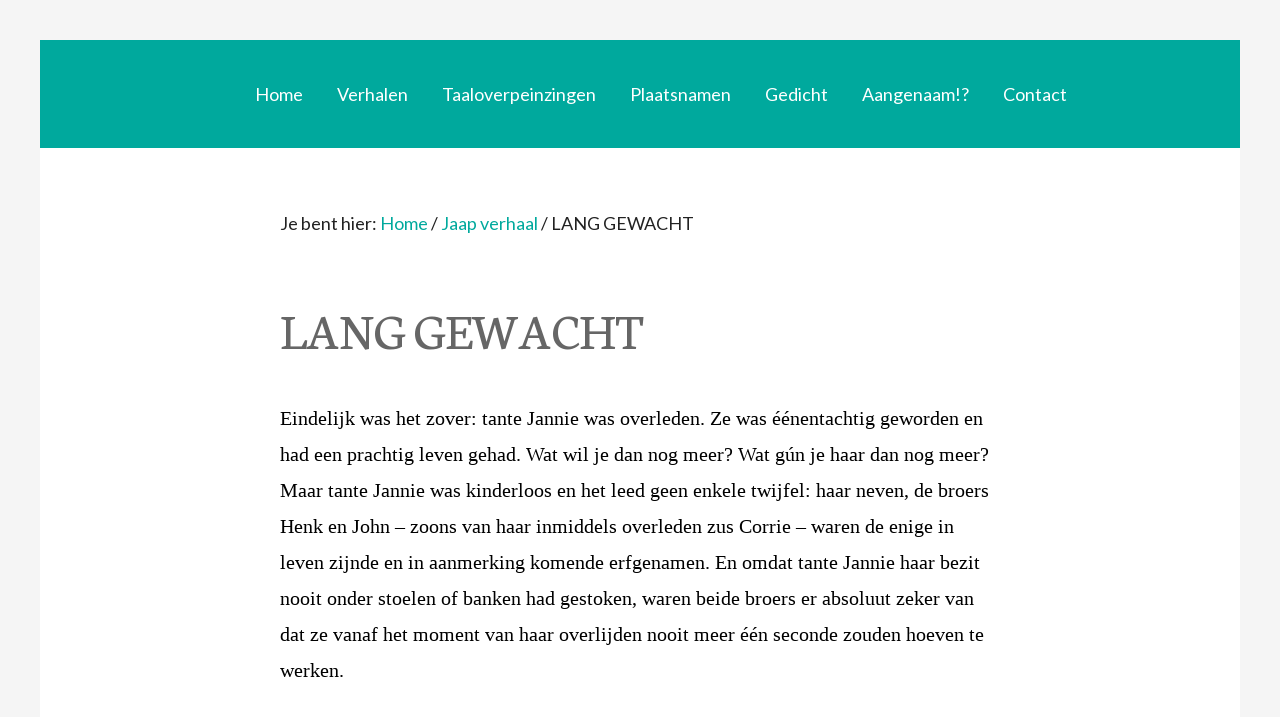

--- FILE ---
content_type: text/html; charset=UTF-8
request_url: https://jaapvandenbeukel.nl/jaap-verhaal/lang-gewacht/
body_size: 15707
content:
<!DOCTYPE html>
<html lang="nl">
<head >
<meta charset="UTF-8" />
<meta name="viewport" content="width=device-width, initial-scale=1" />
<title>LANG GEWACHT - Jaap van den Beukel</title>
<meta name='robots' content='max-image-preview:large' />
	<style>img:is([sizes="auto" i], [sizes^="auto," i]) { contain-intrinsic-size: 3000px 1500px }</style>
	<link rel='dns-prefetch' href='//secure.gravatar.com' />
<link rel='dns-prefetch' href='//stats.wp.com' />
<link rel='dns-prefetch' href='//fonts.googleapis.com' />
<link rel='dns-prefetch' href='//fonts.gstatic.com' />
<link rel='dns-prefetch' href='//ajax.googleapis.com' />
<link rel='dns-prefetch' href='//apis.google.com' />
<link rel='dns-prefetch' href='//google-analytics.com' />
<link rel='dns-prefetch' href='//www.google-analytics.com' />
<link rel='dns-prefetch' href='//ssl.google-analytics.com' />
<link rel='dns-prefetch' href='//youtube.com' />
<link rel='dns-prefetch' href='//s.gravatar.com' />
<link rel='dns-prefetch' href='//v0.wordpress.com' />
<link rel='dns-prefetch' href='//hb.wpmucdn.com' />
<link rel="alternate" type="application/rss+xml" title="Jaap van den Beukel &raquo; Feed" href="https://jaapvandenbeukel.nl/feed/" />
<link rel="alternate" type="application/rss+xml" title="Jaap van den Beukel &raquo; Reactiesfeed" href="https://jaapvandenbeukel.nl/comments/feed/" />
<link rel="alternate" type="application/rss+xml" title="Jaap van den Beukel &raquo; LANG GEWACHT Reactiesfeed" href="https://jaapvandenbeukel.nl/jaap-verhaal/lang-gewacht/feed/" />
<link rel="canonical" href="https://jaapvandenbeukel.nl/jaap-verhaal/lang-gewacht/" />
		<!-- This site uses the Google Analytics by MonsterInsights plugin v9.11.1 - Using Analytics tracking - https://www.monsterinsights.com/ -->
		<!-- Opmerking: MonsterInsights is momenteel niet geconfigureerd op deze site. De site eigenaar moet authenticeren met Google Analytics in de MonsterInsights instellingen scherm. -->
					<!-- No tracking code set -->
				<!-- / Google Analytics by MonsterInsights -->
		<script type="text/javascript">
/* <![CDATA[ */
window._wpemojiSettings = {"baseUrl":"https:\/\/s.w.org\/images\/core\/emoji\/16.0.1\/72x72\/","ext":".png","svgUrl":"https:\/\/s.w.org\/images\/core\/emoji\/16.0.1\/svg\/","svgExt":".svg","source":{"concatemoji":"https:\/\/jaapvandenbeukel.nl\/wp-includes\/js\/wp-emoji-release.min.js?ver=6.8.3"}};
/*! This file is auto-generated */
!function(s,n){var o,i,e;function c(e){try{var t={supportTests:e,timestamp:(new Date).valueOf()};sessionStorage.setItem(o,JSON.stringify(t))}catch(e){}}function p(e,t,n){e.clearRect(0,0,e.canvas.width,e.canvas.height),e.fillText(t,0,0);var t=new Uint32Array(e.getImageData(0,0,e.canvas.width,e.canvas.height).data),a=(e.clearRect(0,0,e.canvas.width,e.canvas.height),e.fillText(n,0,0),new Uint32Array(e.getImageData(0,0,e.canvas.width,e.canvas.height).data));return t.every(function(e,t){return e===a[t]})}function u(e,t){e.clearRect(0,0,e.canvas.width,e.canvas.height),e.fillText(t,0,0);for(var n=e.getImageData(16,16,1,1),a=0;a<n.data.length;a++)if(0!==n.data[a])return!1;return!0}function f(e,t,n,a){switch(t){case"flag":return n(e,"\ud83c\udff3\ufe0f\u200d\u26a7\ufe0f","\ud83c\udff3\ufe0f\u200b\u26a7\ufe0f")?!1:!n(e,"\ud83c\udde8\ud83c\uddf6","\ud83c\udde8\u200b\ud83c\uddf6")&&!n(e,"\ud83c\udff4\udb40\udc67\udb40\udc62\udb40\udc65\udb40\udc6e\udb40\udc67\udb40\udc7f","\ud83c\udff4\u200b\udb40\udc67\u200b\udb40\udc62\u200b\udb40\udc65\u200b\udb40\udc6e\u200b\udb40\udc67\u200b\udb40\udc7f");case"emoji":return!a(e,"\ud83e\udedf")}return!1}function g(e,t,n,a){var r="undefined"!=typeof WorkerGlobalScope&&self instanceof WorkerGlobalScope?new OffscreenCanvas(300,150):s.createElement("canvas"),o=r.getContext("2d",{willReadFrequently:!0}),i=(o.textBaseline="top",o.font="600 32px Arial",{});return e.forEach(function(e){i[e]=t(o,e,n,a)}),i}function t(e){var t=s.createElement("script");t.src=e,t.defer=!0,s.head.appendChild(t)}"undefined"!=typeof Promise&&(o="wpEmojiSettingsSupports",i=["flag","emoji"],n.supports={everything:!0,everythingExceptFlag:!0},e=new Promise(function(e){s.addEventListener("DOMContentLoaded",e,{once:!0})}),new Promise(function(t){var n=function(){try{var e=JSON.parse(sessionStorage.getItem(o));if("object"==typeof e&&"number"==typeof e.timestamp&&(new Date).valueOf()<e.timestamp+604800&&"object"==typeof e.supportTests)return e.supportTests}catch(e){}return null}();if(!n){if("undefined"!=typeof Worker&&"undefined"!=typeof OffscreenCanvas&&"undefined"!=typeof URL&&URL.createObjectURL&&"undefined"!=typeof Blob)try{var e="postMessage("+g.toString()+"("+[JSON.stringify(i),f.toString(),p.toString(),u.toString()].join(",")+"));",a=new Blob([e],{type:"text/javascript"}),r=new Worker(URL.createObjectURL(a),{name:"wpTestEmojiSupports"});return void(r.onmessage=function(e){c(n=e.data),r.terminate(),t(n)})}catch(e){}c(n=g(i,f,p,u))}t(n)}).then(function(e){for(var t in e)n.supports[t]=e[t],n.supports.everything=n.supports.everything&&n.supports[t],"flag"!==t&&(n.supports.everythingExceptFlag=n.supports.everythingExceptFlag&&n.supports[t]);n.supports.everythingExceptFlag=n.supports.everythingExceptFlag&&!n.supports.flag,n.DOMReady=!1,n.readyCallback=function(){n.DOMReady=!0}}).then(function(){return e}).then(function(){var e;n.supports.everything||(n.readyCallback(),(e=n.source||{}).concatemoji?t(e.concatemoji):e.wpemoji&&e.twemoji&&(t(e.twemoji),t(e.wpemoji)))}))}((window,document),window._wpemojiSettings);
/* ]]> */
</script>
<link rel='stylesheet' id='otw_grid_manager-css' href='https://hb.wpmucdn.com/jaapvandenbeukel.nl/50aea0a4-30fd-4928-abfb-b5ebc995f410.css' type='text/css' media='all' />
<link rel='stylesheet' id='jetpack_related-posts-css' href='https://hb.wpmucdn.com/jaapvandenbeukel.nl/b0c531c5-0dfe-4053-9f69-3ce32860447c.css' type='text/css' media='all' />
<link rel='stylesheet' id='genesis-simple-share-plugin-css-css' href='https://hb.wpmucdn.com/jaapvandenbeukel.nl/ccacf0ae-039f-44ed-b4b8-acb3961a0a2b.css' type='text/css' media='all' />
<link rel='stylesheet' id='genesis-simple-share-genericons-css-css' href='https://hb.wpmucdn.com/jaapvandenbeukel.nl/721239ac-94e9-4b90-8529-92ab1ea70c53.css' type='text/css' media='all' />
<link rel='stylesheet' id='whitespace-pro-theme-css' href='https://hb.wpmucdn.com/jaapvandenbeukel.nl/6a581ac5-3c7b-497a-8341-bfbcb1a89946.css' type='text/css' media='all' />
<style id='wp-emoji-styles-inline-css' type='text/css'>

	img.wp-smiley, img.emoji {
		display: inline !important;
		border: none !important;
		box-shadow: none !important;
		height: 1em !important;
		width: 1em !important;
		margin: 0 0.07em !important;
		vertical-align: -0.1em !important;
		background: none !important;
		padding: 0 !important;
	}
</style>
<link rel='stylesheet' id='wp-block-library-css' href='https://hb.wpmucdn.com/jaapvandenbeukel.nl/0d5928f1-8c80-40fa-a9f2-2730ebc2a6fb.css' type='text/css' media='all' />
<style id='classic-theme-styles-inline-css' type='text/css'>
/*! This file is auto-generated */
.wp-block-button__link{color:#fff;background-color:#32373c;border-radius:9999px;box-shadow:none;text-decoration:none;padding:calc(.667em + 2px) calc(1.333em + 2px);font-size:1.125em}.wp-block-file__button{background:#32373c;color:#fff;text-decoration:none}
</style>
<link rel='stylesheet' id='wphb-1-css' href='https://hb.wpmucdn.com/jaapvandenbeukel.nl/ca51c78e-4f0b-44c6-8de1-225d419ba13c.css' type='text/css' media='all' />
<style id='jetpack-sharing-buttons-style-inline-css' type='text/css'>
.jetpack-sharing-buttons__services-list{display:flex;flex-direction:row;flex-wrap:wrap;gap:0;list-style-type:none;margin:5px;padding:0}.jetpack-sharing-buttons__services-list.has-small-icon-size{font-size:12px}.jetpack-sharing-buttons__services-list.has-normal-icon-size{font-size:16px}.jetpack-sharing-buttons__services-list.has-large-icon-size{font-size:24px}.jetpack-sharing-buttons__services-list.has-huge-icon-size{font-size:36px}@media print{.jetpack-sharing-buttons__services-list{display:none!important}}.editor-styles-wrapper .wp-block-jetpack-sharing-buttons{gap:0;padding-inline-start:0}ul.jetpack-sharing-buttons__services-list.has-background{padding:1.25em 2.375em}
</style>
<style id='global-styles-inline-css' type='text/css'>
:root{--wp--preset--aspect-ratio--square: 1;--wp--preset--aspect-ratio--4-3: 4/3;--wp--preset--aspect-ratio--3-4: 3/4;--wp--preset--aspect-ratio--3-2: 3/2;--wp--preset--aspect-ratio--2-3: 2/3;--wp--preset--aspect-ratio--16-9: 16/9;--wp--preset--aspect-ratio--9-16: 9/16;--wp--preset--color--black: #000000;--wp--preset--color--cyan-bluish-gray: #abb8c3;--wp--preset--color--white: #ffffff;--wp--preset--color--pale-pink: #f78da7;--wp--preset--color--vivid-red: #cf2e2e;--wp--preset--color--luminous-vivid-orange: #ff6900;--wp--preset--color--luminous-vivid-amber: #fcb900;--wp--preset--color--light-green-cyan: #7bdcb5;--wp--preset--color--vivid-green-cyan: #00d084;--wp--preset--color--pale-cyan-blue: #8ed1fc;--wp--preset--color--vivid-cyan-blue: #0693e3;--wp--preset--color--vivid-purple: #9b51e0;--wp--preset--gradient--vivid-cyan-blue-to-vivid-purple: linear-gradient(135deg,rgba(6,147,227,1) 0%,rgb(155,81,224) 100%);--wp--preset--gradient--light-green-cyan-to-vivid-green-cyan: linear-gradient(135deg,rgb(122,220,180) 0%,rgb(0,208,130) 100%);--wp--preset--gradient--luminous-vivid-amber-to-luminous-vivid-orange: linear-gradient(135deg,rgba(252,185,0,1) 0%,rgba(255,105,0,1) 100%);--wp--preset--gradient--luminous-vivid-orange-to-vivid-red: linear-gradient(135deg,rgba(255,105,0,1) 0%,rgb(207,46,46) 100%);--wp--preset--gradient--very-light-gray-to-cyan-bluish-gray: linear-gradient(135deg,rgb(238,238,238) 0%,rgb(169,184,195) 100%);--wp--preset--gradient--cool-to-warm-spectrum: linear-gradient(135deg,rgb(74,234,220) 0%,rgb(151,120,209) 20%,rgb(207,42,186) 40%,rgb(238,44,130) 60%,rgb(251,105,98) 80%,rgb(254,248,76) 100%);--wp--preset--gradient--blush-light-purple: linear-gradient(135deg,rgb(255,206,236) 0%,rgb(152,150,240) 100%);--wp--preset--gradient--blush-bordeaux: linear-gradient(135deg,rgb(254,205,165) 0%,rgb(254,45,45) 50%,rgb(107,0,62) 100%);--wp--preset--gradient--luminous-dusk: linear-gradient(135deg,rgb(255,203,112) 0%,rgb(199,81,192) 50%,rgb(65,88,208) 100%);--wp--preset--gradient--pale-ocean: linear-gradient(135deg,rgb(255,245,203) 0%,rgb(182,227,212) 50%,rgb(51,167,181) 100%);--wp--preset--gradient--electric-grass: linear-gradient(135deg,rgb(202,248,128) 0%,rgb(113,206,126) 100%);--wp--preset--gradient--midnight: linear-gradient(135deg,rgb(2,3,129) 0%,rgb(40,116,252) 100%);--wp--preset--font-size--small: 13px;--wp--preset--font-size--medium: 20px;--wp--preset--font-size--large: 36px;--wp--preset--font-size--x-large: 42px;--wp--preset--spacing--20: 0.44rem;--wp--preset--spacing--30: 0.67rem;--wp--preset--spacing--40: 1rem;--wp--preset--spacing--50: 1.5rem;--wp--preset--spacing--60: 2.25rem;--wp--preset--spacing--70: 3.38rem;--wp--preset--spacing--80: 5.06rem;--wp--preset--shadow--natural: 6px 6px 9px rgba(0, 0, 0, 0.2);--wp--preset--shadow--deep: 12px 12px 50px rgba(0, 0, 0, 0.4);--wp--preset--shadow--sharp: 6px 6px 0px rgba(0, 0, 0, 0.2);--wp--preset--shadow--outlined: 6px 6px 0px -3px rgba(255, 255, 255, 1), 6px 6px rgba(0, 0, 0, 1);--wp--preset--shadow--crisp: 6px 6px 0px rgba(0, 0, 0, 1);}:where(.is-layout-flex){gap: 0.5em;}:where(.is-layout-grid){gap: 0.5em;}body .is-layout-flex{display: flex;}.is-layout-flex{flex-wrap: wrap;align-items: center;}.is-layout-flex > :is(*, div){margin: 0;}body .is-layout-grid{display: grid;}.is-layout-grid > :is(*, div){margin: 0;}:where(.wp-block-columns.is-layout-flex){gap: 2em;}:where(.wp-block-columns.is-layout-grid){gap: 2em;}:where(.wp-block-post-template.is-layout-flex){gap: 1.25em;}:where(.wp-block-post-template.is-layout-grid){gap: 1.25em;}.has-black-color{color: var(--wp--preset--color--black) !important;}.has-cyan-bluish-gray-color{color: var(--wp--preset--color--cyan-bluish-gray) !important;}.has-white-color{color: var(--wp--preset--color--white) !important;}.has-pale-pink-color{color: var(--wp--preset--color--pale-pink) !important;}.has-vivid-red-color{color: var(--wp--preset--color--vivid-red) !important;}.has-luminous-vivid-orange-color{color: var(--wp--preset--color--luminous-vivid-orange) !important;}.has-luminous-vivid-amber-color{color: var(--wp--preset--color--luminous-vivid-amber) !important;}.has-light-green-cyan-color{color: var(--wp--preset--color--light-green-cyan) !important;}.has-vivid-green-cyan-color{color: var(--wp--preset--color--vivid-green-cyan) !important;}.has-pale-cyan-blue-color{color: var(--wp--preset--color--pale-cyan-blue) !important;}.has-vivid-cyan-blue-color{color: var(--wp--preset--color--vivid-cyan-blue) !important;}.has-vivid-purple-color{color: var(--wp--preset--color--vivid-purple) !important;}.has-black-background-color{background-color: var(--wp--preset--color--black) !important;}.has-cyan-bluish-gray-background-color{background-color: var(--wp--preset--color--cyan-bluish-gray) !important;}.has-white-background-color{background-color: var(--wp--preset--color--white) !important;}.has-pale-pink-background-color{background-color: var(--wp--preset--color--pale-pink) !important;}.has-vivid-red-background-color{background-color: var(--wp--preset--color--vivid-red) !important;}.has-luminous-vivid-orange-background-color{background-color: var(--wp--preset--color--luminous-vivid-orange) !important;}.has-luminous-vivid-amber-background-color{background-color: var(--wp--preset--color--luminous-vivid-amber) !important;}.has-light-green-cyan-background-color{background-color: var(--wp--preset--color--light-green-cyan) !important;}.has-vivid-green-cyan-background-color{background-color: var(--wp--preset--color--vivid-green-cyan) !important;}.has-pale-cyan-blue-background-color{background-color: var(--wp--preset--color--pale-cyan-blue) !important;}.has-vivid-cyan-blue-background-color{background-color: var(--wp--preset--color--vivid-cyan-blue) !important;}.has-vivid-purple-background-color{background-color: var(--wp--preset--color--vivid-purple) !important;}.has-black-border-color{border-color: var(--wp--preset--color--black) !important;}.has-cyan-bluish-gray-border-color{border-color: var(--wp--preset--color--cyan-bluish-gray) !important;}.has-white-border-color{border-color: var(--wp--preset--color--white) !important;}.has-pale-pink-border-color{border-color: var(--wp--preset--color--pale-pink) !important;}.has-vivid-red-border-color{border-color: var(--wp--preset--color--vivid-red) !important;}.has-luminous-vivid-orange-border-color{border-color: var(--wp--preset--color--luminous-vivid-orange) !important;}.has-luminous-vivid-amber-border-color{border-color: var(--wp--preset--color--luminous-vivid-amber) !important;}.has-light-green-cyan-border-color{border-color: var(--wp--preset--color--light-green-cyan) !important;}.has-vivid-green-cyan-border-color{border-color: var(--wp--preset--color--vivid-green-cyan) !important;}.has-pale-cyan-blue-border-color{border-color: var(--wp--preset--color--pale-cyan-blue) !important;}.has-vivid-cyan-blue-border-color{border-color: var(--wp--preset--color--vivid-cyan-blue) !important;}.has-vivid-purple-border-color{border-color: var(--wp--preset--color--vivid-purple) !important;}.has-vivid-cyan-blue-to-vivid-purple-gradient-background{background: var(--wp--preset--gradient--vivid-cyan-blue-to-vivid-purple) !important;}.has-light-green-cyan-to-vivid-green-cyan-gradient-background{background: var(--wp--preset--gradient--light-green-cyan-to-vivid-green-cyan) !important;}.has-luminous-vivid-amber-to-luminous-vivid-orange-gradient-background{background: var(--wp--preset--gradient--luminous-vivid-amber-to-luminous-vivid-orange) !important;}.has-luminous-vivid-orange-to-vivid-red-gradient-background{background: var(--wp--preset--gradient--luminous-vivid-orange-to-vivid-red) !important;}.has-very-light-gray-to-cyan-bluish-gray-gradient-background{background: var(--wp--preset--gradient--very-light-gray-to-cyan-bluish-gray) !important;}.has-cool-to-warm-spectrum-gradient-background{background: var(--wp--preset--gradient--cool-to-warm-spectrum) !important;}.has-blush-light-purple-gradient-background{background: var(--wp--preset--gradient--blush-light-purple) !important;}.has-blush-bordeaux-gradient-background{background: var(--wp--preset--gradient--blush-bordeaux) !important;}.has-luminous-dusk-gradient-background{background: var(--wp--preset--gradient--luminous-dusk) !important;}.has-pale-ocean-gradient-background{background: var(--wp--preset--gradient--pale-ocean) !important;}.has-electric-grass-gradient-background{background: var(--wp--preset--gradient--electric-grass) !important;}.has-midnight-gradient-background{background: var(--wp--preset--gradient--midnight) !important;}.has-small-font-size{font-size: var(--wp--preset--font-size--small) !important;}.has-medium-font-size{font-size: var(--wp--preset--font-size--medium) !important;}.has-large-font-size{font-size: var(--wp--preset--font-size--large) !important;}.has-x-large-font-size{font-size: var(--wp--preset--font-size--x-large) !important;}
:where(.wp-block-post-template.is-layout-flex){gap: 1.25em;}:where(.wp-block-post-template.is-layout-grid){gap: 1.25em;}
:where(.wp-block-columns.is-layout-flex){gap: 2em;}:where(.wp-block-columns.is-layout-grid){gap: 2em;}
:root :where(.wp-block-pullquote){font-size: 1.5em;line-height: 1.6;}
</style>
<link rel='stylesheet' id='dashicons-css' href='https://hb.wpmucdn.com/jaapvandenbeukel.nl/87f7ef28-fbb5-492b-b4da-442c8a728009.css' type='text/css' media='all' />
<link rel='stylesheet' id='google-fonts-css' href='//fonts.googleapis.com/css?family=Lato%3A400%2C700%7CNeuton%3A400%7CPlayfair+Display%3A400italic&#038;ver=1.0.1' type='text/css' media='all' />
<script type="text/javascript" id="jetpack_related-posts-js-extra">
/* <![CDATA[ */
var related_posts_js_options = {"post_heading":"h4"};
/* ]]> */
</script>
<script type="text/javascript" src="https://hb.wpmucdn.com/jaapvandenbeukel.nl/b4171f8f-add2-4688-aa03-1c5712589720.js" id="jetpack_related-posts-js"></script>
<script type="text/javascript" src="https://hb.wpmucdn.com/jaapvandenbeukel.nl/42b64ba0-c946-4911-9707-d28f054cbeb5.js" id="jquery-core-js"></script>
<script type="text/javascript" src="https://hb.wpmucdn.com/jaapvandenbeukel.nl/ebba3c66-c540-4b61-9516-792427e1761b.js" id="jquery-migrate-js"></script>
<script type="text/javascript" src="https://hb.wpmucdn.com/jaapvandenbeukel.nl/c0062deb-6ac4-4c11-abd8-efd0b5e4d545.js" id="genesis-simple-share-plugin-js-js"></script>
<script type="text/javascript" src="https://hb.wpmucdn.com/jaapvandenbeukel.nl/9a9bf470-745a-4dd0-bedf-064f6a7f7137.js" id="genesis-simple-share-waypoint-js-js"></script>
<script type="text/javascript" src="https://hb.wpmucdn.com/jaapvandenbeukel.nl/4a36a980-91ff-4158-b9d8-f0a2fd5c32cc.js" id="mobile-first-responsive-menu-js"></script>
<link rel="https://api.w.org/" href="https://jaapvandenbeukel.nl/wp-json/" /><link rel="alternate" title="JSON" type="application/json" href="https://jaapvandenbeukel.nl/wp-json/wp/v2/posts/730" /><link rel="EditURI" type="application/rsd+xml" title="RSD" href="https://jaapvandenbeukel.nl/xmlrpc.php?rsd" />
<link rel="alternate" title="oEmbed (JSON)" type="application/json+oembed" href="https://jaapvandenbeukel.nl/wp-json/oembed/1.0/embed?url=https%3A%2F%2Fjaapvandenbeukel.nl%2Fjaap-verhaal%2Flang-gewacht%2F" />
<link rel="alternate" title="oEmbed (XML)" type="text/xml+oembed" href="https://jaapvandenbeukel.nl/wp-json/oembed/1.0/embed?url=https%3A%2F%2Fjaapvandenbeukel.nl%2Fjaap-verhaal%2Flang-gewacht%2F&#038;format=xml" />
<!-- SEO meta tags powered by SmartCrawl https://wpmudev.com/project/smartcrawl-wordpress-seo/ -->
<link rel="canonical" href="https://jaapvandenbeukel.nl/jaap-verhaal/lang-gewacht/" />
<meta name="description" content="Eindelijk was het zover: tante Jannie was overleden. Ze was éénentachtig geworden en had een prachtig leven gehad. Wat wil je dan nog meer? Wat gún je haar dan nog meer? Maar tante Jannie was kinderloos en het leed geen enkele twijfel: haar neven, de broers Henk en John – zoons van haar inmiddel ..." />
<script type="application/ld+json">{"@context":"https:\/\/schema.org","@graph":[{"@type":"Organization","@id":"https:\/\/jaapvandenbeukel.nl\/#schema-personal-brand","url":"https:\/\/jaapvandenbeukel.nl","name":"Maarten van Vulpen"},{"@type":"WebSite","@id":"https:\/\/jaapvandenbeukel.nl\/#schema-website","url":"https:\/\/jaapvandenbeukel.nl","name":"Jaap van den Beukel","encoding":"UTF-8","potentialAction":{"@type":"SearchAction","target":"https:\/\/jaapvandenbeukel.nl\/search\/{search_term_string}\/","query-input":"required name=search_term_string"}},{"@type":"WebPage","@id":"https:\/\/jaapvandenbeukel.nl\/jaap-verhaal\/lang-gewacht\/#schema-webpage","isPartOf":{"@id":"https:\/\/jaapvandenbeukel.nl\/#schema-website"},"publisher":{"@id":"https:\/\/jaapvandenbeukel.nl\/#schema-personal-brand"},"url":"https:\/\/jaapvandenbeukel.nl\/jaap-verhaal\/lang-gewacht\/"},{"@type":"Article","mainEntityOfPage":{"@id":"https:\/\/jaapvandenbeukel.nl\/jaap-verhaal\/lang-gewacht\/#schema-webpage"},"author":{"@type":"Person","@id":"https:\/\/jaapvandenbeukel.nl\/author\/jaapvdbeukel\/#schema-author","name":"Jaap van den Beukel","url":"https:\/\/jaapvandenbeukel.nl\/author\/jaapvdbeukel\/"},"publisher":{"@id":"https:\/\/jaapvandenbeukel.nl\/#schema-personal-brand"},"dateModified":"2017-03-16T19:18:37","datePublished":"2017-03-17T07:00:24","headline":"LANG GEWACHT - Jaap van den Beukel","description":"Eindelijk was het zover: tante Jannie was overleden. Ze was \u00e9\u00e9nentachtig geworden en had een prachtig leven gehad. Wat wil je dan nog meer? Wat g\u00fan je haar dan nog meer? Maar tante Jannie was kinderloos en het leed geen enkele twijfel: haar neven, de broers Henk en John \u2013 zoons van haar inmiddel ...","name":"LANG GEWACHT"}]}</script>
<meta property="og:type" content="article" />
<meta property="og:url" content="https://jaapvandenbeukel.nl/jaap-verhaal/lang-gewacht/" />
<meta property="og:title" content="LANG GEWACHT - Jaap van den Beukel" />
<meta property="og:description" content="Eindelijk was het zover: tante Jannie was overleden. Ze was éénentachtig geworden en had een prachtig leven gehad. Wat wil je dan nog meer? Wat gún je haar dan nog meer? Maar tante Jannie was kinderloos en het leed geen enkele twijfel: haar neven, de broers Henk en John – zoons van haar inmiddel ..." />
<meta property="article:published_time" content="2017-03-17T07:00:24" />
<meta property="article:author" content="Jaap van den Beukel" />
<meta name="twitter:card" content="summary" />
<meta name="twitter:site" content="jvandenbeukel" />
<meta name="twitter:title" content="LANG GEWACHT - Jaap van den Beukel" />
<meta name="twitter:description" content="Eindelijk was het zover: tante Jannie was overleden. Ze was éénentachtig geworden en had een prachtig leven gehad. Wat wil je dan nog meer? Wat gún je haar dan nog meer? Maar tante Jannie was kinderloos en het leed geen enkele twijfel: haar neven, de broers Henk en John – zoons van haar inmiddel ..." />
<!-- /SEO -->
	<style>img#wpstats{display:none}</style>
		<link rel="icon" href="https://jaapvandenbeukel.nl/wp-content/themes/whitespace-pro/images/favicon.ico" />
<link rel="pingback" href="https://jaapvandenbeukel.nl/xmlrpc.php" />

<!-- Jetpack Open Graph Tags -->
<meta property="og:type" content="article" />
<meta property="og:title" content="LANG GEWACHT" />
<meta property="og:url" content="https://jaapvandenbeukel.nl/jaap-verhaal/lang-gewacht/" />
<meta property="og:description" content="Eindelijk was het zover: tante Jannie was overleden. Ze was éénentachtig geworden en had een prachtig leven gehad. Wat wil je dan nog meer? Wat gún je haar dan nog meer? Maar tante Jannie was kinde…" />
<meta property="article:published_time" content="2017-03-17T06:00:24+00:00" />
<meta property="article:modified_time" content="2017-03-16T18:18:37+00:00" />
<meta property="og:site_name" content="Jaap van den Beukel" />
<meta property="og:image" content="https://s0.wp.com/i/blank.jpg" />
<meta property="og:image:width" content="200" />
<meta property="og:image:height" content="200" />
<meta property="og:image:alt" content="" />
<meta property="og:locale" content="nl_NL" />
<meta name="twitter:text:title" content="LANG GEWACHT" />
<meta name="twitter:card" content="summary" />

<!-- End Jetpack Open Graph Tags -->
		<style type="text/css" id="wp-custom-css">
			.content h1, .content h2, .content h3, .content h4, .content h5, .content h6 {
	color: #666;
}

h2, h3 {
	font-size: 24px;
	text-align: center;
}

.widget h2.entry-title, .widget h2.entry-title a {
	font-size: 24px;
	line-height: .5;
}

.otw-row, .otw-column {
	margin: 15px;
}

.page .content .entry-title h2 .widget {
	font-size: 20px;
}

.widget {
	border: 1px solid;
	padding: 10px;
	margin: 15px;
}

.otw-twelve .widget {
	min-height: 380px;
}

.more-from-category {
	text-align: center;
	vertical-align: text-bottom;
	position: absolute;
	bottom: 0;
	max-width: 280px;
}

.page .content .entry-title, .single .content .entry-title {
	font-size: 52px;
	margin-bottom: 40px;
	text-align: center;
	width: 100%;
}

.post .content .entry-title, .single .content .entry-title {
	font-size: 52px;
	margin-bottom: 40px;
	text-align: left;
	width: 100%;
}

.site-title {
	display: none;
}

.site-footer, .site-footer a, .site-footer .button:hover {
	color: #eee;
}

.site-footer {
	background-color: #00a99d;
	color: #eee;
	clear: both;
	font-size: 14px;
	padding: 5px;
	text-align: center;
}

.site-footer p {
	margin: 0;
}

@media only screen and (min-width: 800px) {
	.nav-primary .genesis-nav-menu {
		float: none;
	}
	
	.menu-primary, .menu-secondary {
		padding-left: none;
	}
}

@media screen and (max-width: 600px) {
	.more-from-category {
		text-align: center;
		text-overflow: none;
	}
	
	.otw-twelve, .otw-row .otw-twelve {
		width: 100%;
	}
	
	.otw-row, .otw-column {
		margin: 5px;
	}
}		</style>
		</head>
<body class="wp-singular post-template-default single single-post postid-730 single-format-standard wp-theme-genesis wp-child-theme-whitespace-pro header-full-width full-width-content genesis-breadcrumbs-visible" itemscope itemtype="https://schema.org/WebPage"><div class="site-container"><header class="site-header" itemscope itemtype="https://schema.org/WPHeader"><div class="wrap"><div class="title-area"><h1 class="site-title" itemprop="headline"><a href="https://jaapvandenbeukel.nl/">Jaap van den Beukel</a></h1><h2 class="site-description" itemprop="description">Elk verhaal is een leesfeest!</h2></div><nav class="nav-primary" aria-label="Hoofd" itemscope itemtype="https://schema.org/SiteNavigationElement"><div class="wrap"><ul id="menu-mainmenu" class="menu genesis-nav-menu menu-primary"><li id="menu-item-93" class="menu-item menu-item-type-post_type menu-item-object-page menu-item-home menu-item-93"><a href="https://jaapvandenbeukel.nl/" itemprop="url"><span itemprop="name">Home</span></a></li>
<li id="menu-item-130" class="menu-item menu-item-type-post_type menu-item-object-page menu-item-130"><a href="https://jaapvandenbeukel.nl/verhalen/" itemprop="url"><span itemprop="name">Verhalen</span></a></li>
<li id="menu-item-131" class="menu-item menu-item-type-post_type menu-item-object-page menu-item-131"><a href="https://jaapvandenbeukel.nl/taaloverpeinzingen/" itemprop="url"><span itemprop="name">Taaloverpeinzingen</span></a></li>
<li id="menu-item-132" class="menu-item menu-item-type-post_type menu-item-object-page menu-item-132"><a href="https://jaapvandenbeukel.nl/plaatsnamen/" itemprop="url"><span itemprop="name">Plaatsnamen</span></a></li>
<li id="menu-item-105" class="menu-item menu-item-type-custom menu-item-object-custom menu-item-105"><a href="https://jaapvdbeukel.wpengine.com/gedicht/po" itemprop="url"><span itemprop="name">Gedicht</span></a></li>
<li id="menu-item-28" class="menu-item menu-item-type-post_type menu-item-object-page menu-item-28"><a href="https://jaapvandenbeukel.nl/jaap-van-den-beukel/" itemprop="url"><span itemprop="name">Aangenaam!?</span></a></li>
<li id="menu-item-27" class="menu-item menu-item-type-post_type menu-item-object-page menu-item-27"><a href="https://jaapvandenbeukel.nl/contact/" itemprop="url"><span itemprop="name">Contact</span></a></li>
</ul></div></nav></div></header><div class="site-inner"><div class="content-sidebar-wrap"><main class="content"><div class="breadcrumb" itemscope itemtype="https://schema.org/BreadcrumbList">Je bent hier: <span class="breadcrumb-link-wrap" itemprop="itemListElement" itemscope itemtype="https://schema.org/ListItem"><a class="breadcrumb-link" href="https://jaapvandenbeukel.nl/" itemprop="item"><span class="breadcrumb-link-text-wrap" itemprop="name">Home</span></a><meta itemprop="position" content="1"></span> <span aria-label="breadcrumb separator">/</span> <span class="breadcrumb-link-wrap" itemprop="itemListElement" itemscope itemtype="https://schema.org/ListItem"><a class="breadcrumb-link" href="https://jaapvandenbeukel.nl/category/jaap-verhaal/" itemprop="item"><span class="breadcrumb-link-text-wrap" itemprop="name">Jaap verhaal</span></a><meta itemprop="position" content="2"></span> <span aria-label="breadcrumb separator">/</span> LANG GEWACHT</div><article class="post-730 post type-post status-publish format-standard category-jaap-verhaal entry" aria-label="LANG GEWACHT" itemscope itemtype="https://schema.org/CreativeWork"><header class="entry-header"><h1 class="entry-title" itemprop="headline">LANG GEWACHT</h1>
</header><div class="entry-content" itemprop="text"><p><span style="margin: 0px; font-family: 'Bookman Old Style';"><span style="color: #000000;">Eindelijk was het zover: tante Jannie was overleden. Ze was éénentachtig geworden en had een prachtig leven gehad. Wat wil je dan nog meer? Wat gún je haar dan nog meer? Maar tante Jannie was kinderloos en het leed geen enkele twijfel: haar neven, de broers Henk en John – zoons van haar inmiddels overleden zus Corrie &#8211; waren de enige in leven zijnde en in aanmerking komende erfgenamen. En omdat tante Jannie haar bezit nooit onder stoelen of banken had gestoken, waren beide broers er absoluut zeker van dat ze vanaf het moment van haar overlijden nooit meer één seconde zouden hoeven te werken. </span></span></p>
<p><span style="margin: 0px; font-family: 'Bookman Old Style';"><span style="color: #000000;">Jaren hadden ze erop gewacht, en nu was het eindelijk zover. Als dat je vooruitzicht is, dan mag je toch best een beetje door het dolle heen zijn? Mag je dan een feestje bouwen en er een flinke slok op nemen? Dat hadden ze dus gisteravond gedaan. Hiep hiep hoera voor tante Jannie, riep Henk, toen de tweede fles nog niet eens half leeg was. En: Lang zal ze leven, riep John, zonder zich af te vragen of zijn wens nog iets zou uitmaken. Ze hadden het uitgeproest, zich nog eens ingeschonken en die avond zeven keer op haar gezondheid getoast. Ze wisten absoluut zeker dat tante Jannie daar vanuit haar nieuwe, hoge positie alleen maar fijntjes om zou glimlachen. Morgen zouden ze te horen krijgen hoeveel het was. En vlak voordat ze die avond de laatste druppel uit de derde fles hadden gewrongen, had John z’n arm wat onvast om Henk heengeslagen en gezegd: Tante Jannie was een best mens, maar haar allerbeste eigenschap was dat ze geen man en geen kinderen had. En ze moesten wel heel diep in hun geheugen vissen om zich nog een beeld van tante Jannie te vormen, want het was zeker dertig jaar geleden &#8211; en misschien wel veertig -dat ze haar voor het laatst hadden gezien. De psychische afstand tussen haar en haar neven was al die jaren oneindig veel groter gebleken dan de fysieke, want zó ver ligt Amersfoort nou toch ook weer niet van Utrecht? Toch?</span></span></p>
<p><span style="margin: 0px; font-family: 'Bookman Old Style';"><span style="color: #000000;"> </span></span></p>
<p><span style="margin: 0px; font-family: 'Bookman Old Style';"><span style="color: #000000;">Ze hadden allebei flink hoofdpijn toen ze de volgende morgen wakker werden, maar de herinnering aan het blijde nieuws en het geweldige vooruitzicht maakte dat draaglijker dan in welke andere omstandigheid ook. </span></span></p>
<p><span style="margin: 0px; font-family: 'Bookman Old Style';"><span style="color: #000000;">De notaris! Om tien uur moesten ze bij de notaris zijn en een half uur later zouden ze als mannen in bonus samen met hun echtgenotes het pand verlaten. Niks was zeker in dit leven, helemaal niks, maar dit wel. Alleen moest het bedrag nog even op de stippellijntjes worden ingevuld. En waarom, verdorie, moest die notaris nou uitgerekend luisteren naar de naam Rijkaard? Ze wisten dat ze het niet konden maken om bij het zien van het naambord van de notaris weer in een bulderende lach uit te barsten, en dat deden ze dus ook niet, maar ’t scheelde een haar. </span></span></p>
<p><span style="margin: 0px; font-family: 'Bookman Old Style';"><span style="color: #000000;">De notaris begroette hen zoals notarissen dat doen en zoals je hun beroep uitspreekt. Hij was niet onaardig, dacht John, maar als zo’n man nooit eens een forse erfenis voor zichzelf mocht voorlezen, kon het weleens het meest gefrustreerde beroep van de wereld zijn. </span></span></p>
<p><span style="margin: 0px; font-family: 'Bookman Old Style';"><span style="color: #000000;">Ze mochten gaan zitten, al moest er eerst nog een stoel uit een naburig kamertje worden aangedragen. Er stónden wel vier stoelen tegenover het bureau van de notaris, maar toen ze binnenkwamen, was er daar één van bezet. Een oudere vrouw. Je kon zien dat ze gehuild had. ‘Ik neem aan dat jullie elkaar kennen?’ zei de notaris, op een ietwat vragende toon. Er moest dus voorgesteld worden. </span></span></p>
<p><span style="margin: 0px; font-family: 'Bookman Old Style';"><span style="color: #000000;">‘Zeg maar tante Miep’, zei de vrouw.</span></span></p>
<p><span style="margin: 0px; font-family: 'Bookman Old Style';"><span style="color: #000000;">En de notaris voegde daaraan toe: ‘Tante Miep is hier op uitdrukkelijk verzoek van de overledene.’</span></span></p>
<p><span style="margin: 0px; font-family: 'Bookman Old Style';"><span style="color: #000000;">Het leek of John en Henk ineens ernstiger, meer ingetogen keken, en minder last van proestbuien hadden. Hun hoofdpijn keerde ook weer een beetje terug. En dat ‘tante’ sloeg natuurlijk nergens op, want die krijg je er niet zomaar bij als je vier- of tweeënvijftig bent.</span></span></p>
<p><span style="margin: 0px; font-family: 'Bookman Old Style';"><span style="color: #000000;"> </span></span></p>
<p><span style="margin: 0px; font-family: 'Bookman Old Style';"><span style="color: #000000;">Dit was nog een notaris van het ouderwetse soort. Zo één die niet meteen de poet ter sprake bracht, maar eerst inging op de positieve en aardige kanten van de overledene.Voor Henk en John had hij het daar echt niet zo uitgebreid over hoeven te hebben en had hij best wat minder ouderwets mogen zijn. Kwamen we hier voor een In Memoriam Tante Jannie of voor een ‘Kom-op-met-de-poet’? De beide broers neigden naar de tweede opvatting, bij hun vrouwen kon je het niet eens met neigen omschrijven. Ze konden op dit moment alleen maar denken aan de droomreis die ze vanmiddag gingen boeken. En als je in zo’n sombere notariskamer niks anders dan een grafstem hoort die op zachte toon uitvoerig het leven van tante Jannie belicht, dan is het toch fantastisch om over het witte strand van Honoloeloe te kunnen mijmeren? En hoe eerder ze bij het reisbureau konden binnenstappen, hoe liever het ze was…..Dus als het u niks uitmaakt, meneer de notaris, dan mag u nu wel beginnen met….</span></span></p>
<p><span style="margin: 0px; font-family: 'Bookman Old Style';"><span style="color: #000000;"> </span></span></p>
<p><span style="margin: 0px; font-family: 'Bookman Old Style';"><span style="color: #000000;">Hij begon. Hij keek óver z’n halve brilletje naar de rondom hem verzamelde menigte, die – behalve tante Miep &#8211; de hebzucht gewoon uitstraalde, en keek vervolgens dóór z’n brilletje naar de map die voor hem op het bureau lag. Hij knoopje het koordje daarvan los. Even gleed er een glimlach over zijn gezicht, een glimlach van herkenning: hij wist het weer.</span><span style="color: #000000;">  </span></span></p>
<p><span style="margin: 0px; font-family: 'Bookman Old Style';"><span style="color: #000000;">‘Ja’, zei hij, ‘en dan gaan we nu over tot het voorlezen van</span><span style="color: #000000;">  </span><span style="color: #000000;">het testament van de overledene.’</span></span></p>
<p><span style="margin: 0px; font-family: 'Bookman Old Style';"><span style="color: #000000;">Een zucht van verlichting. Of van begeerte? ’t Was de notaris om het even, op dat terrein had hij al zoveel meegemaakt. Zolang ze elkaar de hersens nog niet ingeslagen hadden voordat hij zelfs maar het woord had genomen, vond hij het wel best. </span></span></p>
<p><span style="margin: 0px; font-family: 'Bookman Old Style';"><span style="color: #000000;"> </span></span></p>
<p><span style="margin: 0px; font-family: 'Bookman Old Style';"><span style="color: #000000;">‘Voordat ik u een overzicht geef van de verdeling van de goederen, gelden en andere bezittingen van de overledene, heeft zij mij verzocht u eerst een persoonlijke brief voor te lezen. Aan dat verzoek voldoe ik bij dezen’, zei hij op neutrale toon. Voor hem had dat eigenlijk niet gehoeven, en voor de twee neven met hun vrouwen al helemaal niet, maar het was de uitdrukkelijke wens van tante Jannie, het hoorde als het ware tot de erfenis en dus moest er nog maar een poosje geduld geoefend worden.</span></span></p>
<p><span style="margin: 0px; font-family: 'Bookman Old Style';"><span style="color: #000000;">‘Als jullie deze woorden uit de mond van de notaris horen, ben ik dus overleden en begraven.’ Het strand in Honoloeloe zag er ineens een stuk minder wit en zonnig uit, vonden de twee echtgenotes, maar je krijgt nou eenmaal niks voor niks op deze wereld, en dus moesten ze ….</span></span></p>
<p><span style="margin: 0px; font-family: 'Bookman Old Style';"><span style="color: #000000;">‘En dat’, vervolgde tante Jannie met de stem van de notaris, ‘is een goed moment voor een bekentenis. Bij jullie aan tafel zit op dit moment een vrouw, en ze zal zich aan jullie voorstellen als Tante Miep. Jullie hebben nog nooit van haar gehoord, jullie hebben haar nog nooit gezien, maar ze is echt een tante van jullie: wij zijn namelijk op 21 augustus 2004 getrouwd op het stadhuis van Amersfoort. Dat houdt dus twee bekentenissen in, want ik ben niet alleen getrouwd, ik ben ook lesbisch. Ik zal daar niet over uitweiden, maar ik ben dat m’n leven lang geweest en de korte periode dat ik daar uiting aan heb kunnen en mogen geven, was de heerlijkste van mijn leven. Want geloof me: tante Miep is een geweldig mens.’</span></span></p>
<p><span style="margin: 0px; font-family: 'Bookman Old Style';"><span style="color: #000000;"> </span></span></p>
<p><span style="margin: 0px; font-family: 'Bookman Old Style';"><span style="color: #000000;">Er ging een rilling door de zaal. Niemand durfde zich in z’n volle breedte naar tante Miep om te draaien, ze moesten zich behelpen met een blik van terzijde, maar het leek of hun ogen in zo’n spagaat kwamen dat ze de kans liepen uit hun kassen te rollen. Die rilling was een mengeling van schrik en afschuw: dàt vrouwtje lesbisch? Tante Miep zat er niet mee. </span></span></p>
<p><span style="margin: 0px; font-family: 'Bookman Old Style';"><span style="color: #000000;"> </span></span></p>
<p><span style="margin: 0px; font-family: 'Bookman Old Style';"><span style="color: #000000;">De notaris ook niet, want met volstrekt neutrale stem ging hij door met voorlezen:</span></span></p>
<p><span style="margin: 0px; font-family: 'Bookman Old Style';"><span style="color: #000000;">‘Ik begrijp heel goed’, aldus tante Jannie postuum, ‘dat dit voor jullie een ongemakkelijke mededeling is.’ Gleed er daar een glimlach over het gezicht van de notaris, of verbeeldde Henk zich dat maar? Van zijn eigen gezicht was die glimlach inmiddels geheel en al verdwenen.</span></span></p>
<p><span style="margin: 0px; font-family: 'Bookman Old Style';"><span style="color: #000000;">‘Toch leek het me goed dat aan jullie te vertellen nog voordat de notaris met het eigenlijke werk van dit uur begint: het verdelen van de erfenis. De kans is namelijk niet helemaal uitgesloten dat het toch iets anders wordt dan jullie altijd gedacht hebben. En hoe anders zal jullie zo meteen blijken als de notaris niet alleen bij jullie, maar in heel Nederland en misschien wel de hele wereld een nieuw erfenissysteem gaat invoeren: de bonus-malus-erfenis. En ik wil er nadrukkelijk bij zeggen, dat het geen uitvinding van de notaris of zijn Broederschap is, maar louter en alleen van deze simpele tante.’</span></span></p>
<p><span style="margin: 0px; font-family: 'Bookman Old Style';"><span style="color: #000000;">De notaris vouwde de brief dicht, legde hem op de zuidwest punt van z’n bureau, pakte een ander stuk uit de map, vouwde dat open, keek weer over z’n brilletje en zei:</span></span></p>
<p><span style="margin: 0px; font-family: 'Bookman Old Style';"><span style="color: #000000;">‘En dan komen we nu toe aan de uiteindelijke verdeling van de erfenis.’</span></span></p>
<p><span style="margin: 0px; font-family: 'Bookman Old Style';"><span style="color: #000000;">Je kon de zucht van Henk horen vallen. </span></span></p>
<p><span style="margin: 0px; font-family: 'Bookman Old Style';"><span style="color: #000000;"> </span></span></p>
<p><span style="margin: 0px; font-family: 'Bookman Old Style';"><span style="color: #000000;">‘Punt één’, zei de notaris, ‘tante Jannie is niet op huwelijksvoorwaarden maar in gemeenschap van goederen getrouwd.’</span></span></p>
<p><span style="margin: 0px; font-family: 'Bookman Old Style';"><span style="color: #000000;">Bij die zucht van Henk voegde zich nu ook die van John en hun beider echtgenotes. Met één regeltje vloog er misschien wel een miljoen euro het raam uit, bedacht John, en mag je daar even heel diep voor zuchten? Niemand hield hem tegen.</span></span></p>
<p><span style="margin: 0px; font-family: 'Bookman Old Style';"><span style="color: #000000;">‘Er is een totaal bedrag te verdelen van vierhonderdzesenveertig duizend euro, nog afgezien van de opbrengst van het pand Lindelaan 97. Over dat pand zegt het testament het volgende:</span></span></p>
<p><span style="margin: 0px; font-family: 'Bookman Old Style';"><span style="color: #000000;">Ik neem aan dat de neven er begrip voor hebben dat ik tante Miep niet op straat zet op het moment dat ik de laatste adem uitblaas. Ik heb haar dan ook beloofd dat zij de helft van het huis krijgt en dat zij tot haar dood gratis in het hele huis mag blijven wonen. Dat lijkt me niet meer dan redelijk.’</span></span></p>
<p><span style="margin: 0px; font-family: 'Bookman Old Style';"><span style="color: #000000;">De notaris laste een barmhartige pauze in, alsof hij de familie de tijd wilde geven om van de klap te herstellen. Hij had vaker meegemaakt wat zo’n mededeling kon aanrichten. Daar had hij geen ongelijk in, want op datzelfde moment dacht John: ‘Tsjé, hoe oud is dat mens? Ze kan nog wel dertig jaar mee!’ De gedachten van Henk zaten daar niet echt ver vanaf.</span></span></p>
<p><span style="margin: 0px; font-family: 'Bookman Old Style';"><span style="color: #000000;">Na een goed getimede stilte van een seconde of vijftien keek de notaris op van zijn papier. ‘Voor de goede orde’,</span><span style="color: #000000;">  </span><span style="color: #000000;">zei hij, ‘dat betekent dat tante Miep mag bepalen wat er met haar helft van het huis gebeurt als zij is overleden.’</span></span></p>
<p><span style="margin: 0px; font-family: 'Bookman Old Style';"><span style="color: #000000;">Daar vliegt dus een halve villa het raam uit, dacht Henk bitter. De notaris ging verder:</span></span></p>
<p><span style="margin: 0px; font-family: 'Bookman Old Style';"><span style="color: #000000;">‘Tante Miep mag dus tot haar overlijden in het hele pand blijven wonen en hoeft daar geen huur voor te betalen. De andere helft gaat in een soort quarantaine. Dat wil zeggen: pas na het overlijden van tante Miep wordt er aan de hand van een paar spelregels bepaald wat er met die andere helft gebeurt. De eerste spelregel is: als tante Miep overlijdt, wordt ze bij mij in het familiegraf van mijn familie begraven. Wij hebben elkaar beloofd dat we tot in alle eeuwigheden zo dicht mogelijk bij elkaar in de buurt willen blijven en elkaar als het ware kunnen aanraken.En mochten de neven dat niet willen, dan moeten ze dat nu even zeggen zodat er van mijn erfenis ook nog een graf voor tante Miep en mij kan worden betaald.’</span></span></p>
<p><span style="margin: 0px; font-family: 'Bookman Old Style';"><span style="color: #000000;">Weer keek de notaris van zijn papier op: ‘Zegt u het maar….’ zei hij uitnodigend. De stilte was en bleef voelbaar. </span></span></p>
<p><span style="margin: 0px; font-family: 'Bookman Old Style';"><span style="color: #000000;">Daar begon ook de tweede helft van de villa neigingen te krijgen om het raam uit te vliegen, dacht John. </span></span></p>
<p><span style="margin: 0px; font-family: 'Bookman Old Style';"><span style="color: #000000;"> </span></span></p>
<p><span style="margin: 0px; font-family: 'Bookman Old Style';"><span style="color: #000000;">‘Wat het geld betreft, ook daar zitten een paar haken en ogen aan’, aldus de notaris. ‘Ik lees u voor: Ook van mijn geld gaat de helft naar tante Miep. Per slot van rekening brengt zo’n groot huis heel wat kosten met zich mee en moet zij het zich kunnen permitteren om op stand te blijven leven. Het enige wat ik van haar vraag is of zij mij één keer per maand wil bezoeken en een bloemetje voor me mee wil brengen. Ze weet wat mijn lievelingsbloemen zijn. De andere helft is in principe voor mijn beide neven bestemd. Dat gaat dus om een bedrag van tweehonderddrieëntwintigduizend euro.’</span></span></p>
<p><span style="margin: 0px; font-family: 'Bookman Old Style';"><span style="color: #000000;">’t Was niet wat ze verwacht hadden, dacht Henk, maar ’t is toch ook niet helemaal niks, zoals hij de laatste vijf minuten was gaan denken. De notaris kuchte even:</span></span></p>
<p><span style="margin: 0px; font-family: 'Bookman Old Style';"><span style="color: #000000;">‘Maar ook aan het geld zijn een paar voorwaarden verbonden. De eerste is dat er voor elk jaar dat geen van beide neven mij met een bezoek heeft vereerd, een bedrag van zesduizend euro wordt afgetrokken. Dat vind ik de prijs voor de eenzaamheid waarmee zij mij met hun gedrag hebben opgescheept. Neef Henk is voor het laatst bij mij op bezoek geweest op dinsdag 3 april 1982, dus precies achtentwintig jaar geleden. Neef John is een half jaar later nog een keer bij me geweest. Hun gebrek aan belangstelling voor mij kost hun dus in totaal achtentwintig keer zesduizend euro, en dat is éénhonderdachtenzestigduizend euro. Dat bedrag vermaak ik bij dezen aan Artsen zonder Grenzen. Van die organisatie weet ik zeker dat zij aandacht aan mensen besteedt.’</span></span></p>
<p><span style="margin: 0px; font-family: 'Bookman Old Style';"><span style="color: #000000;"> </span></span></p>
<p><span style="margin: 0px; font-family: 'Bookman Old Style';"><span style="color: #000000;">De notaris nam een slokje van zijn koffie. Hij probeerde toch nog een beetje neutraal te kijken, maar als je het hem recht op de man af zou vragen, zou hij moeten toegeven dat hij het voor de broers somber inzag.</span></span></p>
<p><span style="margin: 0px; font-family: 'Bookman Old Style';"><span style="color: #000000;">‘Het bedrag dat er dan nog voor mijn neven overblijft,’ zo ging tante Jannie voort,’ ligt in de buurt van de vijfenvijftigduizend euro, en dus de helft daarvan voor ieder van hen. Maar ook daaraan zijn voorwaarden verbonden. De eerste is dat zij dat bedrag pas krijgen nadat tante Miep is overleden. Tot dat moment zal notaris Rijkaard het bedrag op een spaarrekening bij de Rabobank zetten. De rente wordt aan het bedrag toegevoegd. Om het geld te zijner tijd in handen te krijgen, zullen de beide broers ieder jaar een hartelijk bezoek van tenminste anderhalf uur aan tante Miep moeten brengen. Als één van beiden dat ook maar één keer verzuimt, dan gaat het hele bedrag naar de Leprastichting, die ook nogal geoefend is in belangstelling voor anderen.Ik heb jarenlang op hen gewacht, zij zullen nu een poosje op mij moeten wachten.’</span></span></p>
<p><span style="margin: 0px; font-family: 'Bookman Old Style';"><span style="color: #000000;"> </span></span></p>
<p><span style="margin: 0px; font-family: 'Bookman Old Style';"><span style="color: #000000;">De notaris legde het testament op tafel en staarde uit het raam. Niemand durfde iets te zeggen of zelfs maar te bewegen. Na een uur of zeven vroeg hij: </span></span></p>
<p><span style="margin: 0px; font-family: 'Bookman Old Style';"><span style="color: #000000;">‘Hebt u misschien nog vragen?’</span></span></p>
<p><span style="margin: 0px; font-family: 'Bookman Old Style';"><span style="color: #000000;">‘Eéntje’, zei John.</span></span></p>
<p><span style="margin: 0px; font-family: 'Bookman Old Style';"><span style="color: #000000;">‘En dat is?’vroeg de notaris.</span></span></p>
<p><span style="margin: 0px; font-family: 'Bookman Old Style';"><span style="color: #000000;">‘Hoe oud is tante Miep?’</span></span></p>
<p><span style="margin: 0px; font-family: 'Bookman Old Style';"><span style="color: #000000;">De notaris spreidde zijn hand uitnodigend naar tante Miep uit: ‘Zegt u het maar.’</span></span></p>
<p><span style="margin: 0px; font-family: 'Bookman Old Style';"><span style="color: #000000;">‘Ik ben drieënzestig’, zei ze lief.</span></span></p>
<p><span style="margin: 0px; font-family: 'Bookman Old Style';"><span style="color: #000000;">En alsof er een dirigent voor stond, klonk het in koor: ‘Krijijijg nou wat!’</span></span></p>
<p><span style="margin: 0px; font-family: 'Bookman Old Style';"><span style="color: #000000;"> </span></span></p>
<p><span style="margin: 0px; font-family: 'Bookman Old Style';"><span style="color: #000000;">’t Werd geen Honoloeloe, dat jaar. Gewoon een huisje in Drenthe.</span></span></p>
<p><span style="margin: 0px; font-family: 'Bookman Old Style';"><span style="color: #000000;"> </span></span></p>
<p><span style="margin: 0px; font-family: 'Bookman Old Style';"><span style="color: #000000;"> </span></span></p>
<div class="share-after share-filled share-small" id="share-after-730"><div class="twitter" id="twitter-after-730" data-url="https://jaapvandenbeukel.nl/jaap-verhaal/lang-gewacht/" data-urlalt="https://wp.me/p5WSqH-bM" data-text="LANG GEWACHT" data-title="Share" data-reader="Share this" data-count="%s Shares"></div><div class="facebook" id="facebook-after-730" data-url="https://jaapvandenbeukel.nl/jaap-verhaal/lang-gewacht/" data-urlalt="https://wp.me/p5WSqH-bM" data-text="LANG GEWACHT" data-title="Share" data-reader="Share on Facebook" data-count="%s shares on Facebook"></div><div class="googlePlus" id="googleplus-after-730" data-url="https://jaapvandenbeukel.nl/jaap-verhaal/lang-gewacht/" data-urlalt="https://wp.me/p5WSqH-bM" data-text="LANG GEWACHT" data-title="Share" data-reader="Share on Google Plus" data-count="%s shares on Google Plus"></div></div>
			<script type='text/javascript'>
				jQuery(document).ready(function($) {
					$('#twitter-after-730').sharrre({
										  share: {
										    twitter: true
										  },
										  urlCurl: 'https://jaapvandenbeukel.nl/wp-content/plugins/genesis-simple-share/assets/js/sharrre/sharrre.php',
										  enableHover: false,
										  enableTracking: true,
										  
										  buttons: {  },
										  click: function(api, options){
										    api.simulateClick();
										    api.openPopup('twitter');
										  }
										});
$('#facebook-after-730').sharrre({
										  share: {
										    facebook: true
										  },
										  urlCurl: 'https://jaapvandenbeukel.nl/wp-content/plugins/genesis-simple-share/assets/js/sharrre/sharrre.php',
										  enableHover: false,
										  enableTracking: true,
										  disableCount: true,
										  buttons: {  },
										  click: function(api, options){
										    api.simulateClick();
										    api.openPopup('facebook');
										  }
										});
$('#googleplus-after-730').sharrre({
										  share: {
										    googlePlus: true
										  },
										  urlCurl: 'https://jaapvandenbeukel.nl/wp-content/plugins/genesis-simple-share/assets/js/sharrre/sharrre.php',
										  enableHover: false,
										  enableTracking: true,
										  
										  buttons: {  },
										  click: function(api, options){
										    api.simulateClick();
										    api.openPopup('googlePlus');
										  }
										});

				});
		</script>
<div id='jp-relatedposts' class='jp-relatedposts' >
	<h3 class="jp-relatedposts-headline"><em>Gerelateerd</em></h3>
</div> <!--<rdf:RDF xmlns:rdf="http://www.w3.org/1999/02/22-rdf-syntax-ns#"
			xmlns:dc="http://purl.org/dc/elements/1.1/"
			xmlns:trackback="http://madskills.com/public/xml/rss/module/trackback/">
		<rdf:Description rdf:about="https://jaapvandenbeukel.nl/jaap-verhaal/lang-gewacht/"
    dc:identifier="https://jaapvandenbeukel.nl/jaap-verhaal/lang-gewacht/"
    dc:title="LANG GEWACHT"
    trackback:ping="https://jaapvandenbeukel.nl/jaap-verhaal/lang-gewacht/trackback/" />
</rdf:RDF>-->
</div><footer class="entry-footer"></footer></article>	<div id="respond" class="comment-respond">
		<h3 id="reply-title" class="comment-reply-title">Geef een antwoord <small><a rel="nofollow" id="cancel-comment-reply-link" href="/jaap-verhaal/lang-gewacht/#respond" style="display:none;">Reactie annuleren</a></small></h3><form action="https://jaapvandenbeukel.nl/wp-comments-post.php?wpe-comment-post=jaapvdbeukel" method="post" id="commentform" class="comment-form"><p class="comment-notes"><span id="email-notes">Het e-mailadres wordt niet gepubliceerd.</span> <span class="required-field-message">Vereiste velden zijn gemarkeerd met <span class="required">*</span></span></p><p class="comment-form-comment"><label for="comment">Reactie <span class="required">*</span></label> <textarea id="comment" name="comment" cols="45" rows="8" maxlength="65525" required></textarea></p><p class="comment-form-author"><label for="author">Naam <span class="required">*</span></label> <input id="author" name="author" type="text" value="" size="30" maxlength="245" autocomplete="name" required /></p>
<p class="comment-form-email"><label for="email">E-mail <span class="required">*</span></label> <input id="email" name="email" type="email" value="" size="30" maxlength="100" aria-describedby="email-notes" autocomplete="email" required /></p>
<p class="comment-form-url"><label for="url">Site</label> <input id="url" name="url" type="url" value="" size="30" maxlength="200" autocomplete="url" /></p>
<p class="comment-subscription-form"><input type="checkbox" name="subscribe_comments" id="subscribe_comments" value="subscribe" style="width: auto; -moz-appearance: checkbox; -webkit-appearance: checkbox;" /> <label class="subscribe-label" id="subscribe-label" for="subscribe_comments">Stuur mij een e-mail als er vervolgreacties zijn.</label></p><p class="comment-subscription-form"><input type="checkbox" name="subscribe_blog" id="subscribe_blog" value="subscribe" style="width: auto; -moz-appearance: checkbox; -webkit-appearance: checkbox;" /> <label class="subscribe-label" id="subscribe-blog-label" for="subscribe_blog">Stuur mij een e-mail als er nieuwe berichten zijn.</label></p><p class="form-submit"><input name="submit" type="submit" id="submit" class="submit" value="Reactie plaatsen" /> <input type='hidden' name='comment_post_ID' value='730' id='comment_post_ID' />
<input type='hidden' name='comment_parent' id='comment_parent' value='0' />
</p><p style="display: none;"><input type="hidden" id="akismet_comment_nonce" name="akismet_comment_nonce" value="b605578a26" /></p><p style="display: none !important;" class="akismet-fields-container" data-prefix="ak_"><label>&#916;<textarea name="ak_hp_textarea" cols="45" rows="8" maxlength="100"></textarea></label><input type="hidden" id="ak_js_1" name="ak_js" value="144"/><script>document.getElementById( "ak_js_1" ).setAttribute( "value", ( new Date() ).getTime() );</script></p></form>	</div><!-- #respond -->
	</main></div></div><footer class="site-footer" itemscope itemtype="https://schema.org/WPFooter"><div class="wrap"><p>Het copyright van de inhoud van deze site berust bij Jaap van den Beukel<br/>
Voor het gebruik van (gedeelten van) de inhoud wordt u verzocht <a href="https://jaapvdbeukel.wpengine.com/contact">contact</a> op te nemen.</p></div></footer></div><script type="speculationrules">
{"prefetch":[{"source":"document","where":{"and":[{"href_matches":"\/*"},{"not":{"href_matches":["\/wp-*.php","\/wp-admin\/*","\/wp-content\/uploads\/*","\/wp-content\/*","\/wp-content\/plugins\/*","\/wp-content\/themes\/whitespace-pro\/*","\/wp-content\/themes\/genesis\/*","\/*\\?(.+)"]}},{"not":{"selector_matches":"a[rel~=\"nofollow\"]"}},{"not":{"selector_matches":".no-prefetch, .no-prefetch a"}}]},"eagerness":"conservative"}]}
</script>
<script type="text/javascript" src="https://hb.wpmucdn.com/jaapvandenbeukel.nl/e0611f34-92cf-4d8d-b5b4-14d004b97dbc.js" id="comment-reply-js" async="async" data-wp-strategy="async"></script>
<script type="text/javascript" id="wphb-2-js-before">
/* <![CDATA[ */
_stq = window._stq || [];
_stq.push([ "view", {"v":"ext","blog":"87913935","post":"730","tz":"1","srv":"jaapvandenbeukel.nl","j":"1:15.4"} ]);
_stq.push([ "clickTrackerInit", "87913935", "730" ]);
/* ]]> */
</script>
<script type="text/javascript" src="https://hb.wpmucdn.com/jaapvandenbeukel.nl/b2a65ab6-a2ba-4181-a187-a879149a6ebe.js" id="wphb-2-js" defer="defer" data-wp-strategy="defer"></script>
</body></html>


--- FILE ---
content_type: text/css
request_url: https://hb.wpmucdn.com/jaapvandenbeukel.nl/6a581ac5-3c7b-497a-8341-bfbcb1a89946.css
body_size: 6895
content:
/**handles:whitespace-pro-theme**/
/*
	Theme Name: Whitespace Pro Theme
	Theme URI: http://my.studiopress.com/themes/whitespace/
	Description: Put Your Content on a Pedestal. Keep all eyes focused on your words and images when you use this spacious, elegant theme.
	Author: StudioPress
	Author URI: http://www.studiopress.com/

	Version: 1.0.1

	Tags: black, teal, white, one-column, responsive-layout, custom-menu, full-width-template, sticky-post, theme-options, threaded-comments, translation-ready, premise-landing-page

	Template: genesis
	Template Version: 2.1.2

	License: GPL-2.0+
	License URI: http://www.opensource.org/licenses/gpl-license.php 
*/

/* Table of Contents
- Imports
- HTML5 Reset
	- Baseline Normalize
	- Box Sizing
	- Float Clearing
- Defaults
	- Typographical Elements
	- Headings
	- Objects
	- Gallery
	- Forms
	- Tables
- Structure and Layout
	- Site Containers
	- Welcome
	- After Entry
- Common Classes
	- Avatar
	- Genesis
	- Search Form
	- Titles
	- WordPress
- Widgets
- Plugins
	- Genesis eNews Extended
	- Genesis Responsive Slider
	- Genesis Simple Share
	- Jetpack
- Site Header
	- Site Title and Description
- Site Navigation
	- Primary Navigation
	- Secondary Navigation
- Content Area
	- Entries
	- Entry Meta
	- Pagination
	- Comments
- Site Footer
- Media Queries
	- Min-width: 800px
*/


/* HTML5 Reset
---------------------------------------------------------------------------------------------------- */

/* Baseline Normalize
--------------------------------------------- */
/* normalize.css v3.0.1 | MIT License | git.io/normalize */

html{font-family:sans-serif;-ms-text-size-adjust:100%;-webkit-text-size-adjust:100%}body{margin:0}article,aside,details,figcaption,figure,footer,header,hgroup,main,nav,section,summary{display:block}audio,canvas,progress,video{display:inline-block;vertical-align:baseline}audio:not([controls]){display:none;height:0}[hidden],template{display:none}a{background:0 0}a:active,a:hover{outline:0}abbr[title]{border-bottom:1px dotted}b,strong{font-weight:700}dfn{font-style:italic}h1{font-size:2em;margin:.67em 0}mark{background:#ff0;color:#222}small{font-size:80%}sub,sup{font-size:75%;line-height:0;position:relative;vertical-align:baseline}sup{top:-.5em}sub{bottom:-.25em}img{border:0}svg:not(:root){overflow:hidden}figure{margin:1em 40px}hr{-moz-box-sizing:content-box;box-sizing:content-box;height:0}pre{overflow:auto}code,kbd,pre,samp{font-family:monospace,monospace;font-size:1em}button,input,optgroup,select,textarea{color:inherit;font:inherit;margin:0}button{overflow:visible}button,select{text-transform:none}button,html input[type=button],input[type=reset],input[type=submit]{-webkit-appearance:button;cursor:pointer}button[disabled],html input[disabled]{cursor:default}button::-moz-focus-inner,input::-moz-focus-inner{border:0;padding:0}input{line-height:normal}input[type=checkbox],input[type=radio]{box-sizing:border-box;padding:0}input[type=number]::-webkit-inner-spin-button,input[type=number]::-webkit-outer-spin-button{height:auto}input[type=search]{-webkit-appearance:textfield;-moz-box-sizing:content-box;-webkit-box-sizing:content-box;box-sizing:content-box}input[type=search]::-webkit-search-cancel-button,input[type=search]::-webkit-search-decoration{-webkit-appearance:none}fieldset{border:1px solid silver;margin:0 2px;padding:.35em .625em .75em}legend{border:0;padding:0}textarea{overflow:auto}optgroup{font-weight:700}table{border-collapse:collapse;border-spacing:0}td,th{padding:0}

/* Box Sizing
--------------------------------------------- */

*,
input[type="search"] {
	-webkit-box-sizing: border-box;
	-moz-box-sizing:    border-box;
	box-sizing:         border-box;
}

/* Float Clearing
--------------------------------------------- */

.after-entry:before,
.author-box:before,
.clearfix:before,
.entry:before,
.entry-content:before,
.nav-primary:before,
.nav-secondary:before,
.pagination:before,
.site-container:before,
.site-footer:before,
.site-header:before,
.site-inner:before,
.widget:before,
.wrap:before {
	content: " ";
	display: table;
}

.after-entry:after,
.author-box:after,
.clearfix:after,
.entry:after,
.entry-content:after,
.nav-primary:after,
.nav-secondary:after,
.pagination:after,
.site-container:after,
.site-footer:after,
.site-header:after,
.site-inner:after,
.widget:after,
.wrap:after {
	clear: both;
	content: " ";
	display: table;
}


/* Defaults
---------------------------------------------------------------------------------------------------- */

/* Typographical Elements
--------------------------------------------- */

body {
	background-color: #f5f5f5;
	color: #222;
	font-family: Lato, sans-serif;
	font-size: 20px;
	font-weight: 400;
	line-height: 1.75;
	margin: 0;
	-webkit-font-smoothing: antialiased;
}

a,
button,
input:focus,
input[type="button"],
input[type="reset"],
input[type="submit"],
textarea:focus,
.archive .content .entry,
.button,
.gallery img {
	-webkit-transition: all 0.2s ease-in-out;
	-moz-transition:    all 0.2s ease-in-out;
	-ms-transition:     all 0.2s ease-in-out;
	-o-transition:      all 0.2s ease-in-out;
	transition:         all 0.2s ease-in-out;
}

::-moz-selection {
	background-color: #222;
	color: #fff;
}

::selection {
	background-color: #222;
	color: #fff;
}

a {
	color: #00a99d;
	text-decoration: none;
}

a:hover {
	color: #222;
}

p {
	margin: 0 0 40px;
	padding: 0;
}

ol,
ul {
	margin: 0;
	padding: 0;
}

li {
	list-style-type: none;
}

b,
strong {
	font-weight: 700;
}

blockquote,
cite,
em,
i {
	font-style: italic;
}

blockquote {
	margin: 40px;
}

blockquote::before {
	content: "\201C";
	display: block;
	font-size: 30px;
	height: 0;
	left: -20px;
	position: relative;
	top: -10px;
}


/* Headings
--------------------------------------------- */

h1,
h2,
h3,
h4,
h5,
h6 {
	color: #fff;
	font-weight: 700;
	line-height: 1;
	margin: 0 0 30px;
	-webkit-font-smoothing: antialiased;
}

.content h1,
.content h2,
.content h3,
.content h4,
.content h5,
.content h6 {
	color: #222;
}

h1 {
	font-size: 36px;
}

h2,
h3 {
	font-size: 30px;
}

.comment-respond h3,
.entry-comments h3 {
	margin-bottom: 40px;
}

h4 {
	font-size: 24px;
}

h5 {
	font-size: 20px;
}

h6 {
	font-size: 18px;
}

/* Objects
--------------------------------------------- */

embed,
iframe,
img,
object,
video,
.wp-caption {
	max-width: 100%;
}

img {
	height: auto;
}

.featured-content img,
.gallery img {
	width: auto;
}

/* Gallery
--------------------------------------------- */

.gallery {
	overflow: hidden;
}

.gallery-item {
	float: left;
	margin: 0 0 30px;
	padding: 0 3px;
	text-align: center;
	width: 100%;
}

.gallery-columns-2 .gallery-item {
	width: 50%;
}

.gallery-columns-3 .gallery-item {
	width: 33%;
}

.gallery-columns-4 .gallery-item {
	width: 25%;
}

.gallery-columns-5 .gallery-item {
	width: 20%;
}

.gallery-columns-6 .gallery-item {
	width: 16.6666%;
}

.gallery-columns-7 .gallery-item {
	width: 14.2857%;
}

.gallery-columns-8 .gallery-item {
	width: 12.5%;
}

.gallery-columns-9 .gallery-item {
	width: 11.1111%;
}

.gallery-columns-2 .gallery-item:nth-child(2n+1),
.gallery-columns-3 .gallery-item:nth-child(3n+1),
.gallery-columns-4 .gallery-item:nth-child(4n+1),
.gallery-columns-5 .gallery-item:nth-child(5n+1),
.gallery-columns-6 .gallery-item:nth-child(6n+1),
.gallery-columns-7 .gallery-item:nth-child(7n+1),
.gallery-columns-8 .gallery-item:nth-child(8n+1),
.gallery-columns-9 .gallery-item:nth-child(9n+1) {
	clear: left;
}

.gallery img {
	border: 1px solid #ddd;
	height: auto;
	padding: 4px;
}

.gallery img:hover {
	border: 1px solid #999;
}

/* Forms
--------------------------------------------- */

input,
select,
textarea {
	background-color: #fff;
	border: 1px solid #ddd;
	border-radius: 3px;
	box-shadow: none;
	color: #222;
	font-size: 18px;
	font-weight: 400;
	padding: 20px;
	width: 100%;
	-webkit-font-smoothing: antialiased;
}

input:focus,
textarea:focus {
	border: 1px solid #999;
	outline: none;
}

input[type="checkbox"],
input[type="image"],
input[type="radio"] {
	width: auto;
}

::-moz-placeholder {
	color: #222;
	font-weight: 400;
	opacity: 1;
	-webkit-font-smoothing: antialiased;
}

::-webkit-input-placeholder {
	color: #222;
	font-weight: 400;
	-webkit-font-smoothing: antialiased;
}

button,
input[type="button"],
input[type="reset"],
input[type="submit"],
.button {
	background-color: #00a99d;
	border: 0;
	border-radius: 3px;
	color: #fff;
	cursor: pointer;
	font-size: 18px;
	font-weight: 400;
	letter-spacing: 1px;
	padding: 20px;
	text-transform: uppercase;
	-webkit-font-smoothing: antialiased;
}

button:hover,
input:hover[type="button"],
input:hover[type="reset"],
input:hover[type="submit"],
.button:hover {
	background-color: #00baad;
	color: #fff;
}

.entry-content .button:hover {
	color: #fff;
}

.button {
	display: inline-block;
}

input[type="search"]::-webkit-search-cancel-button,
input[type="search"]::-webkit-search-results-button {
	display: none;
}

/* Tables
--------------------------------------------- */

table {
	border-collapse: collapse;
	border-spacing: 0;
	line-height: 2;
	margin-bottom: 40px;
	width: 100%;
}

tbody {
	border-bottom: 1px solid #ddd;
}

td,
th {
	text-align: left;
}

td {
	border-top: 1px solid #ddd;
	padding: 6px 0;
}

th {
	font-weight: 400;
}


/* Structure and Layout
---------------------------------------------------------------------------------------------------- */

/* Site Containers
--------------------------------------------- */

.site-container {
	background-color: #fff;
}

.site-inner {
	padding: 60px 10%;
}

/* Welcome
---------------------------------------------------------------------------------------------------- */

.welcome {
	background-color: #3e3e3e;
	color: #fff;
	min-height: 400px;
	text-align: center;
	text-shadow: 0 0 20px rgba(0, 0, 0, 1);
}

.welcome .amp {
	font-family: 'Playfair Display', serif;
	font-weight: 400;
	font-style: italic;
}

.welcome .backstretch {
	background-color: #3e3e3e;
}

.welcome,
.welcome a,
.welcome .entry-title a,
.welcome .widget-title {
	color: #fff;
}

.welcome .widget {
	margin-bottom: 0;
	padding: 100px 5%;
}

.welcome .widget + .widget {
	padding-top: 0;
}

.welcome .widget-title {
	font-family: 'Neuton', sans-serif;
	font-size: 48px;
	font-weight: 400;
}

.welcome p:last-child {
	margin-bottom: 0;
}


/* After Entry
---------------------------------------------------------------------------------------------------- */

.after-entry {
	border-top: 1px solid #eee;
	padding: 40px 0;
}

.after-entry .enews {
	background-color: #00a99d;
	border-radius: 3px;
	padding: 40px;
}

.after-entry .enews-widget input[type="submit"] {
	background-color: #fff;
	color: #222;
	margin: 0;
	width: 100%;
}

.after-entry .enews-widget input:hover[type="submit"] {
	background-color: #00baad;
	color: #fff;
}


/* Common Classes
---------------------------------------------------------------------------------------------------- */

/* Avatar
--------------------------------------------- */

.avatar {
	float: left;
}

.alignleft .avatar,
.author-box .avatar {
	margin-right: 24px;
}

.alignright .avatar {
	margin-left: 24px;
}

.author-box .avatar {
	height: 80px;
	width: 80px;
}

.comment .avatar {
	height: 50px;
	margin: 0 16px 24px 0;
	width: 50px;
}

/* Genesis
--------------------------------------------- */

.archive-description,
.author-box,
.breadcrumb {
	font-size: 18px;
	margin-bottom: 60px;
	padding-bottom: 40px;
	width: 100%;
}

.author-box {
	line-height: 1.625;
	padding-top: 40px;
}

.single .author-box {
	border-top: 1px solid #eee;
	margin-bottom: 0;
}

.author-box-title {
	font-family: Lato, sans-serif;
	font-size: 20px;
	margin-bottom: 6px;
}

.archive-description p:last-child,
.author-box p:last-child {
	margin-bottom: 0;
}

.author-description {
	margin-bottom: 0;
}

.breadcrumb {
	margin-bottom: 30px;
}

/* Search Form
--------------------------------------------- */

.search-form {
	overflow: hidden;
}

.search-form input {
	-webkit-appearance: none;
}

.search-form input[type="submit"] {
	border: 0;
	clip: rect(0, 0, 0, 0);
	height: 1px;
	margin: -1px;
	padding: 0;
	position: absolute;
	width: 1px;
}

/* Titles
--------------------------------------------- */

.archive-title,
.entry-title {
	font-size: 30px;
}

.search .archive-title {
	margin-bottom: 0;
}

.entry-title {
	font-family: 'Neuton', sans-serif;
	font-weight: 400;
	line-height: 1.2;
}

.entry-title a {
	color: #222;
}

.entry-title a:hover {
	color: #00a99d;
}

/* WordPress
--------------------------------------------- */

a.aligncenter img {
	display: block;
	margin: 0 auto;
}

a.alignnone {
	display: inline-block;
}

.alignleft {
	float: left;
	text-align: left;
}

.alignright {
	float: right;
	text-align: right;
}

a.alignleft,
a.alignnone,
a.alignright {
	max-width: 100%;
}

img.centered,
.aligncenter {
	display: block;
	margin: 0 auto 24px;
}

img.alignnone,
.alignnone {
	margin-bottom: 12px;
}

a.alignleft,
img.alignleft,
.wp-caption.alignleft {
	margin: 0 24px 20px 0;
}

a.alignright,
img.alignright,
.wp-caption.alignright {
	margin: 0 0 20px 24px;
}

.entry-image {
	display: block;
	margin: 0 auto 24px;
}

.gallery-caption {
	margin: 0 0 10px;
}

.wp-caption-text {
	font-size: 14px;
	font-weight: 700;
	text-align: center;
}

.entry-content p.wp-caption-text {
	margin-bottom: 0;
}

.sticky {
}


/* Widgets
---------------------------------------------------------------------------------------------------- */

.widget {
	margin-bottom: 40px;
	word-wrap: break-word;
}

.widget ol > li {
	list-style-position: inside;
	list-style-type: decimal;
	padding-left: 20px;
	text-indent: -20px;
}

.widget li li {
	border: 0;
	margin: 0 0 0 30px;
	padding: 0;
}

.widget_calendar table {
	width: 100%;
}

.widget_calendar td,
.widget_calendar th {
	text-align: center;
}

.widget .entry {
	border-width: 0;
	margin-bottom: 30px;
	padding: 0;
}

.widget:last-of-type,
.widget p:last-child {
	margin-bottom: 0;
}


/* Plugins
---------------------------------------------------------------------------------------------------- */

/* Genesis eNews Extended
--------------------------------------------- */

.enews-widget,
.enews-widget .widget-title {
	color: #fff;
}

.enews-widget input,
.enews-widget input:focus {
	border: 1px solid #222;
}

.enews-widget input {
	font-size: 16px;
	margin-bottom: 16px;
}

.enews-widget input[type="submit"] {
	background-color: #00a99d;
	color: #fff;
	margin: 0;
	width: 100%;
}

.enews-widget input:hover[type="submit"] {
	background-color: #fff;
	color: #222;
}

.enews form + p {
	margin-top: 24px;
}

/* Genesis Responsive Slider
--------------------------------------------- */

.genesis_responsive_slider h2 {
	font-size: 24px;
	font-weight: 400;
	margin-bottom: 0;
	padding: 5px 0;
	text-transform: none;
}

.genesis_responsive_slider a:hover,
.genesis_responsive_slider h2 a,
.slide-excerpt-border p {
	color: #fff;
}

.genesis_responsive_slider #genesis-responsive-slider,
.home-hero-image .content .genesis_responsive_slider li {
	border: none;
}

.genesis_responsive_slider #genesis-responsive-slider,
.genesis_responsive_slider .flex-direction-nav,
.genesis_responsive_slider .flex-direction-nav li,
.genesis_responsive_slider .slides,
.genesis_responsive_slider .slides li {
	margin: 0;
	padding: 0;
}

.genesis_responsive_slider .flex-control-nav {
	line-height: 1;
	margin-bottom: 0;
	margin-top: -30px;
}

.genesis_responsive_slider .flex-control-nav li {
	margin-bottom: 0;
	padding: 0;
}

.genesis_responsive_slider .flex-direction-nav li a {
	background: url(https://jaapvandenbeukel.nl/wp-content/themes/whitespace-pro/images/icon-direction-nav.png) no-repeat -50px 0;
	background-size: 100px 98px;
	height: 49px;
	outline: none;
	right: -25px;
	-webkit-transition: none;
	-moz-transition:    none;
	-ms-transition:     none;
	-o-transition:      none;
	transition:         none;
	width: 50px;
}

.genesis_responsive_slider .flex-direction-nav li a:hover {
	background-position: -50px -49px;
}

.genesis_responsive_slider .flex-direction-nav li a.prev {
	background-position: 0 0;
	bottom: 10px;
	left: auto;
	right: 62px;
	top: auto;
}

#genesis-responsive-slider .flex-direction-nav li a.next {
	bottom: 10px;
	left: auto;
	right: 10px;
	top: auto;
}

#genesis-responsive-slider .flex-direction-nav li a:hover.prev {
	background-position: 0 -49px;
}

.genesis_responsive_slider .slide-excerpt,
.genesis_responsive_slider .slide-excerpt-border  {
	border: none;
	display: none;
	margin: 0;
	text-align: left;
}

.genesis_responsive_slider .slide-excerpt {
	background: transparent;
	padding: 24px;
}

.genesis_responsive_slider .slide-excerpt-border {
	background: rgba(0, 0, 0, 0.8 );
}

.genesis_responsive_slider #genesis-responsive-slider .slide-excerpt-border p {
	font-size: 16px;
}

.welcome .widget.genesis_responsive_slider {
	padding: 0;
}

/* Genesis Simple Share
--------------------------------------------- */

.content .share-after {
	margin-bottom: 20px;
}

.content a.count,
.content a.count:hover,
.content a.share,
.content a.share:hover {
	border: none;
	font-weight: 400;
}

.content .share-filled .share {
	border-top-left-radius: 0;
	border-bottom-left-radius: 0;
}

.content .share-filled .count {
	border-top-right-radius: 0;
	border-bottom-right-radius: 0;
}

.archive .content .entry:hover .entry-content .box .count,
.content .share-filled .facebook .count,
.content .share-filled .facebook .count:hover,
.content .share-filled .googlePlus .count,
.content .share-filled .googlePlus .count:hover,
.content .share-filled .linkedin .count,
.content .share-filled .linkedin .count:hover,
.content .share-filled .pinterest .count,
.content .share-filled .pinterest .count:hover,
.content .share-filled .stumbleupon .count,
.content .share-filled .stumbleupon .count:hover,
.content .share-filled .twitter .count,
.content .share-filled .twitter .count:hover {
	color: #222;
	border: 1px solid #222;
}

.content .share-filled .facebook .share,
.content .share-filled .facebook:hover .count,
.content .share-filled .googlePlus .share,
.content .share-filled .googlePlus:hover .count,
.content .share-filled .linkedin .share,
.content .share-filled .linkedin:hover .count,
.content .share-filled .pinterest .share,
.content .share-filled .pinterest:hover .count,
.content .share-filled .stumbleupon .share,
.content .share-filled .stumbleupon:hover .count,
.content .share-filled .twitter .share,
.content .share-filled .twitter:hover .count {
	background: #222 !important;
}

.archive .content .entry:hover .box:hover .count,
.content .share-filled .facebook:hover .count,
.content .share-filled .googlePlus:hover .count,
.content .share-filled .linkedin:hover .count,
.content .share-filled .pinterest:hover .count,
.content .share-filled .stumbleupon:hover .count,
.content .share-filled .twitter:hover .count {
	color: #fff;
}

/* Jetpack
--------------------------------------------- */

#wpstats {
	display: none;
}


/* Site Header
---------------------------------------------------------------------------------------------------- */

.site-header {
	background-color: #00a99d;
	line-height: 1;
	padding-bottom: 25px;
	padding-top: 25px;
	text-align: center;
}

/* Site Title and Description
--------------------------------------------- */

.site-title {
	font-family: Lato, sans-serif;
	font-size: 24px;
	font-weight: 400;
	letter-spacing: 1px;
	padding-top: 12px;
	text-transform: uppercase;
}

.header-image .title-area {
	padding: 0;
	margin-bottom: 10px;
}

.header-image .site-title {
	display: block;
	padding: 0;
	text-indent: -9999px;
}

.header-image .site-title > a {
	background-size: contain !important;
	display: block;
	margin: 0 auto;
	max-width: 250px;
	min-height: 60px;
	width: 100%;
}

.site-title a,
.site-title a:hover {
	color: #fff;
}

.site-description,
.site-title {
	margin-bottom: 0;
}

.site-description {
	display: block;
	height: 0;
	text-indent: -9999px;
}


/* Site Navigation
---------------------------------------------------------------------------------------------------- */

.genesis-nav-menu .menu-item {
	line-height: 1;
	text-align: left;
}

.genesis-nav-menu a {
	color: #fff;
	display: inline-block;
	font-size: 18px;
	padding: 20px 15px;
}

.genesis-nav-menu a:hover,
.genesis-nav-menu .current-menu-item > a,
.genesis-nav-menu .sub-menu .current-menu-item > a:hover {
	color: #222;
}

.genesis-nav-menu .sub-menu {
	background-color: rgba(255, 255, 255, 0.05);
	left: auto;
	opacity: 1;
	position: relative;
	-webkit-transition: opacity .4s ease-in-out;
	-moz-transition:    opacity .4s ease-in-out;
	-ms-transition:     opacity .4s ease-in-out;
	-o-transition:      opacity .4s ease-in-out;
	transition:         opacity .4s ease-in-out;
	z-index: 99;
}

.genesis-nav-menu .sub-menu a {
	display: block;
	font-size: 14px;
	padding: 16px 20px;
	position: relative;
}

.genesis-nav-menu .menu-item:hover {
	position: static;
}

.genesis-nav-menu .menu-item:hover > .sub-menu {
	left: auto;
	opacity: 1;
}

/* Primary Navigation
--------------------------------------------- */

.nav-primary {
	padding-bottom: 10px;
	padding-top: 10px;
}

/* Secondary Navigation
--------------------------------------------- */

.nav-secondary {
	padding-bottom: 10px;
	padding-top: 10px;
}

.nav-secondary {
	background-color: #00a99d;
	border-top: 1px solid #00baad;
}

/* Responsive Navigation
--------------------------------------------- */

.responsive-menu-icon {
	text-align: center;
}

.responsive-menu-icon,
.responsive-menu .menu-item-has-children {
	cursor: pointer;
}

.responsive-menu-icon,
.responsive-menu .menu-item {
	display: block;
}

.responsive-menu,
.responsive-menu > .menu-item > .sub-menu {
	display: none;
}

.responsive-menu > .menu-item-has-children:before,
.responsive-menu-icon::before {
	color: #fff;
}

.responsive-menu-icon::before {
	content: "\f333";
	font: normal 20px/1 'dashicons';
	margin: 0 auto;
}

.responsive-menu > .menu-item-has-children:before {
	content: "\f347";
	float: right;
	font: normal 16px/1 'dashicons';
	height: 16px;
	padding: 15px 20px;
	right: 0;
	text-align: right;
	z-index: 9999;
}

.responsive-menu .menu-open.menu-item-has-children:before {
	content: "\f343";
}

.responsive-menu .sub-menu {
	border-top-width: 0;
}

.responsive-menu .sub-menu .sub-menu {
	background-color: transparent;
	padding-left: 25px;
}


/* Content Area
---------------------------------------------------------------------------------------------------- */

.content {
	overflow: hidden;
}

/* Entries
--------------------------------------------- */

.entry,
.archive .entry:last-of-type,
.page.page-template-page_blog-php .content .entry {
	border-bottom: 1px solid #eee;
	margin-bottom: 60px;
}

.archive .content .entry {
	margin-bottom: 60px;
}

.entry:last-of-type,
.page.page-template-page_blog-php .content .entry:last-of-type,
.widget .entry:last-of-type {
	border-bottom-width: 0;
}

.single .content .entry-content p:last-child {
	margin-bottom: 40px;
}

.page .entry,
.single .entry {
	border-bottom-width: 0;
	margin-bottom: 30px;
}

.entry-content ol,
.entry-content ul {
	margin-bottom: 40px;
	margin-left: 40px;
}

.entry-content ol > li {
	list-style-type: decimal;
}

.entry-content ul > li {
	list-style-type: disc;
}

.entry-content ol ol,
.entry-content ul ul {
	margin-bottom: 0;
}

.entry-content code {
	background-color: #222;
	color: #ddd;
}

/* Entry Meta
--------------------------------------------- */

p.entry-meta {
	font-weight: 700;
	margin-bottom: 0;
}

.entry-footer .entry-meta {
	font-size: 18px;
}

.entry-header .entry-meta {
	color: #00a99d;
	font-size: 12px;
	letter-spacing: 1px;
	text-transform: uppercase;
}

.single .entry-header .entry-meta {
	font-size: 14px;
	margin-bottom: 10px;
}

.single .entry-header .entry-meta {
	font-size: 14px;
	margin-bottom: 10px;
}

.entry-categories,
.entry-tags,
.entry-terms {
	display: block;
}

/* Pagination
--------------------------------------------- */
	
.pagination-next,
.pagination-previous {
	position: fixed;
	top: 45%;
}
	
.pagination-next {
	right: 0;
}
	
.pagination-previous {
	left: 0;
}
	
.archive-pagination.pagination a {
	background-color: #00a99d;
	bottom: 0;
	box-shadow: 0 0 1px rgba(0, 0, 0, 0.5);
	color: #fff;
	font-size: 30px;
	padding: 16px 12px 20px;
	position: relative;
	z-index: 100;
}
	
.archive-pagination.pagination a:hover {
	background-color: #00baad;
	color: #fff;
}

.entry-pagination.pagination {
	margin-bottom: 20px;
}

/* Comments
--------------------------------------------- */

p.comment-meta,
.entry-comments .comment,
.entry-comments .comment-reply {
	margin-bottom: 40px;
}

.comment-respond {
	margin-bottom: 60px;
	padding-top: 60px;
}

.entry + .comment-respond,
.entry + .entry-comments {
	padding-top: 0;
}

.entry-comments .comment:last-child {
	margin-bottom: 0;
}

.entry-comments,
.entry-pings {
	padding-top: 40px;
}

.comment-header {
	font-size: 18px;
	line-height: 1.5;
}

.comment-notes,
.entry-pings .reply {
	display: none;
}

.entry-comments .comment {
	border-bottom: 1px solid #eee;
}

p.comment-form-comment {
	margin-bottom: 20px;
}

p.form-submit,
.entry-comments .children .comment,
.entry-comments .comment-author {
	margin: 0;
}

.entry-comments .comment {
	clear: both;
}

.entry-comments .children .comment {
	border: none;
}

.comment-list li {
	list-style-type: none;
}


/* Site Footer
---------------------------------------------------------------------------------------------------- */

.site-footer {
	background-color: #000;
	color: #fff;
	clear: both;
	font-size: 18px;
	padding: 60px 10% 30px;
	text-align: center;
}

.site-footer,
.site-footer a,
.site-footer .button:hover {
	color: #fff;
}

.site-footer a:hover {
	color: #00a99d;
}

.site-footer .social .simple-social-icons:first-child {
	margin-bottom: 30px;
	margin-top: -90px;
}

.site-footer .simple-social-icons {
	overflow: inherit !important;
}

.site-footer .simple-social-icons:first-child h4 {
	color: #222;
}

.site-footer .simple-social-icons ul li {
	margin: 0 10px 20px !important;
}

.site-footer .simple-social-icons ul li a {
	box-shadow: 0 0 1px rgba(0, 0, 0, 0.3);
}

.site-footer .widget:last-of-type {
	margin-bottom: 30px;
}


/* Media Queries
---------------------------------------------------------------------------------------------------- */

@media only screen and (min-width: 800px) {

	.site-container {
		margin: 40px auto;
		max-width: 1200px;
	}

	.site-inner {
		padding: 0;
	}

	.whitespace-landing .site-container {
		max-width: 800px;
	}

	.site-header {
		padding-left: 40px;
		padding-right: 40px;
	}
	
	.header-image .title-area {
		margin-bottom: 0;
		min-width: 250px;
	}

	.title-area {
		float: left;
		text-align: left;
	}

	.nav-primary .genesis-nav-menu {
		float: right;
	}

	.genesis-nav-menu .menu-item {
		display: inline-block;
	}

	.genesis-nav-menu .sub-menu,
	.genesis-nav-menu .sub-menu .sub-menu {
		background-color: #00a99d;
		border-top: 1px solid #00baad;
		left: -9999px;
		opacity: 0;
		position: absolute;
	}

	.genesis-nav-menu .sub-menu,
	.genesis-nav-menu .sub-menu a {
		width: 200px;
	}

	.genesis-nav-menu .sub-menu a {
		border: 1px solid #00baad;
		border-top: 0;
		padding: 20px;
	}

	.genesis-nav-menu .sub-menu .sub-menu {
		margin: -56px 0 0 199px;
	}
	
	.genesis-nav-menu > li.highlight {
		margin-left: 20px;
	}

	.genesis-nav-menu li.highlight > a {
		background-color: #fff;
		border-radius: 3px;
		color: #222;
		padding: 15px 20px;
	}
	
	.genesis-nav-menu li.highlight > a:hover {
		background-color: #222;
		color: #fff;
	}

	.nav-primary,
	.nav-secondary {
		padding: 0;
	}

	.genesis-nav-menu > li:first-child a {
		padding-left: 0;
	}
	
	.responsive-menu,
	.responsive-menu > .menu-item > .sub-menu {
		display: block;
	}

	.responsive-menu-icon,
	.responsive-menu > .menu-item-has-children:before,
	.responsive-menu .menu-open.menu-item-has-children:before {
		display: none;
	}
	
	.responsive-menu .sub-menu .sub-menu {
		padding-left: 0;
	}

	.menu-primary,
	.menu-secondary {
		padding-left: 5%;
	}

	.after-entry,
	.archive-description,
	.author-box,
	.comment-respond,
	.entry,
	.entry-comments,
	.entry-pings {
	}

	.after-entry,
	.archive-description,
	.author-box,
	.entry {
		padding-bottom: 100px;
	}
	
	.breadcrumb,
	.author .author-box,
	.archive-description {
		margin-bottom: -1px;
	}

	.breadcrumb,
	.whitespace-landing .entry {
		padding-bottom: 60px;
		padding-top: 60px;
	}

	.comment-respond {
		padding-bottom: 130px;
	}

	.after-entry,
	.archive-description,
	.author-box,
	.breadcrumb,
	.comment-respond,
	.entry-comments,
	.entry-content,	
	.entry-footer,
	.entry-header,
	.entry-pings,
	.error404 .entry-title,
	.search-no-results .entry,
	.single-podcast .entry-meta,
	.welcome .widget {
		padding-left: 20%;
		padding-right: 20%;
	}
	
	.single-podcast .entry-header .entry-meta {
		padding: 0;
	}

	.whitespace-landing .entry-content,
	.whitespace-landing .entry-header {
		padding-left: 10%;
		padding-right: 10%;
	}
		
	.archive .content {
		display: -webkit-flex;
		display: -ms-flexbox;
		display: flex;
	 
		-webkit-flex-wrap: wrap;
		-ms-flex-wrap: wrap;
		flex-wrap: wrap;
	}

	.archive .content .entry,
	.archive.genesis-pro-portfolio .content .pro-portfolio {
		border-bottom: 1px solid #eee;
		cursor: pointer;
		float: left;
		font-size: 16px;
		margin: 0;
		min-height: 200px;
		padding-bottom: 20px;	
		padding-top: 0;
		width: 33.3334%;
		word-wrap: break-word;
	}
	
	.archive .content .entry:nth-of-type(-n+3){
		border-top: 1px solid #eee;
	}
	
	.archive .content .article-wrap,
	.archive.genesis-pro-portfolio .content .pro-portfolio {
		padding-top: 60px;
	}
	
	.archive .content .entry:hover {
		background-color: #00a99d;
		color: #fff;
	}

	.archive .content .entry:hover a,
	.archive .content .entry:hover .entry-time {
		color: #fff;
	}
	
	.archive .content .entry:hover .entry-content a {
		color: #e5e5e5;
	}
	
	.archive .content .entry:hover .entry-content a:hover {
		color: #fff;
	}

	.archive .content .entry:nth-of-type(3n+1) {
		clear: left;
	}

	.archive .content .entry:nth-of-type(3n+1),
	.archive .content .entry:nth-of-type(3n+2) {
		border-right: 1px solid #eee;
	}
	
	.archive.genesis-pro-portfolio .content .pro-portfolio {
		min-height: 0;
		padding-bottom: 60px;
	}
	
	.archive.bbpress .content .entry {		
		border-width: 0;
		cursor: default;
		min-height: 0;
		width: 100%;
	}
	
	.archive.bbpress .content .entry:hover a,
	.archive.bbpress .content .entry-content:hover a {
		color: #00a99d;
	}
	
	.archive.bbpress .content .entry:hover,	
	.archive.bbpress .content .entry:hover a:hover,	
	.archive.bbpress .content .entry-content:hover a:hover,
	.archive.bbpress .content .entry:hover .entry-title a {
		background-color: transparent;
		color: #222;
	}
	
	.page .content .entry-title,
	.single .content .entry-title {
		font-size: 60px;
		margin-bottom: 40px;
	}
	
	.page.page-template-page_blog-php  .content .entry {
		margin-bottom: 20px;
	}

	.comment-list ul.children {
		margin-left: 40px;
	}

	.welcome {
		font-size: 24px;
	}

	.welcome .widget-title {
		font-size: 54px;
	}

	.gallery-item {
		float: left;
	}
	
	.genesis_responsive_slider .slide-excerpt,
	.genesis_responsive_slider .slide-excerpt-border  {
		display: block;
	}

	.five-sixths,
	.four-sixths,
	.one-fourth,
	.one-half,
	.one-sixth,
	.one-third,
	.three-fourths,
	.three-sixths,
	.two-fourths,
	.two-sixths,
	.two-thirds {
		float: left;
		margin-left: 2.564102564102564%;
	}
	
	.one-half,
	.three-sixths,
	.two-fourths {
		width: 48.717948717948715%;
	}
	
	.one-third,
	.two-sixths {
		width: 31.623931623931625%;
	}
	
	.four-sixths,
	.two-thirds {
		width: 65.81196581196582%;
	}
	
	.one-fourth {
		width: 23.076923076923077%;
	}
	
	.three-fourths {
		width: 74.35897435897436%;
	}
	
	.one-sixth {
		width: 14.52991452991453%;
	}
	
	.five-sixths {
		width: 82.90598290598291%;
	}

	.first {
		clear: both;
		margin-left: 0;
	}

	.site-footer .simple-social-icons ul li {
		margin-bottom: 0 !important;
	}

}